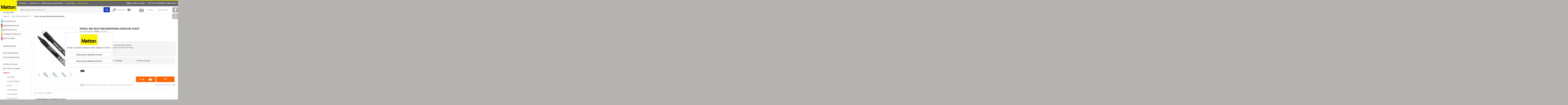

--- FILE ---
content_type: text/html; charset="utf-8"
request_url: https://www.mattonbutiken.se/produkt/penol-850-whiteboardpenna-medium-svart
body_size: 18174
content:

<!DOCTYPE html><html xmlns="http://www.w3.org/1999/xhtml" xml:lang="sv" lang="sv"><head><!-- Google Tag Manager --><script>(function(w,d,s,l,i){w[l]=w[l]||[];w[l].push({'gtm.start': new Date().getTime(),event:'gtm.js'});var f=d.getElementsByTagName(s)[0],
 j=d.createElement(s),dl=l!='dataLayer'?'&l='+l:'';j.async=true;j.src='https://www.googletagmanager.com/gtm.js?id='+i+dl;f.parentNode.insertBefore(j,f);
 })(window,document,'script','dataLayer','GTM-KRVDQRS');
 </script><!-- End Google Tag Manager --><title>Penol 850 Whiteboardpenna Medium Svart | Mattonbutiken</title><meta http-equiv="Content-Type" content="text/html; charset=utf-8" /><meta name="description" content="Penol whiteboardpenna medium 2-5 mm med rak spets (chisel).
Endast för whiteboardtavla. Enkelt att torka bort med en torr trasa.

Enda Svanenmärkta whiteboardpennan." /><meta name="keywords" content="Mattonbutiken" /><link rel="canonical" href="https://www.mattonbutiken.se/produkt/penol-850-whiteboardpenna-medium-svart" /><meta name="distribution" content="GLOBAL" /><meta name="viewport" content="width=device-width, initial-scale=1.0, user-scalable=0, minimum-scale=1.0, maximum-scale=1.0" /><meta name="apple-mobile-web-app-capable" content="yes" /><meta name="apple-mobile-web-app-status-bar-style" content="black" /><link rel="stylesheet" type="text/css" media="screen" href="https://www.mattonbutiken.se/min/?b=css&f=main.css,media-queries.css,animate_tada.css,jquery.jgrowl.css,jquery.fancybox-1.3.4.css&1677056206" /><link rel="stylesheet" type="text/css" media="print" href="https://www.mattonbutiken.se/min/?b=css&f=print.css&1677056206" /><!-- <link href='//fonts.googleapis.com/css?family=Open+Sans:400,300,600,700,800&amp;subset=latin,greek,greek-ext,vietnamese,cyrillic-ext,latin-ext,cyrillic' rel='stylesheet' type='text/css' /> --><link href='//fonts.googleapis.com/css?family=Open+Sans:400,300,600,700,800&amp;subset=latin,greek,greek-ext,vietnamese,cyrillic-ext,latin-ext,cyrillic&display=swap' rel='stylesheet' type='text/css' media="print" onload="this.media='all'"/><link rel="preconnect" href="https://fonts.gstatic.com/" crossorigin /><link rel="preload" as="style" href="//fonts.googleapis.com/css?family=Open+Sans:400,300,600,700,800&amp;subset=latin,greek,greek-ext,vietnamese,cyrillic-ext,latin-ext,cyrillic&display=swap" /><link rel="stylesheet" href="//fonts.googleapis.com/css?family=Open+Sans:400,300,600,700,800&amp;subset=latin,greek,greek-ext,vietnamese,cyrillic-ext,latin-ext,cyrillic&display=swap" media="print" onload="this.media='all'" /><noscript><link rel="stylesheet" href="//fonts.googleapis.com/css?family=Open+Sans:400,300,600,700,800&amp;subset=latin,greek,greek-ext,vietnamese,cyrillic-ext,latin-ext,cyrillic&display=swap" /></noscript><script type="text/javascript">
 var live = true;
 var responsive = false;
 
 var isHomepage = false;
 

 var tagSearchLink = "https://www.mattonbutiken.se/sokning/etikett/tag-slug";

 allCatTxt = "ALLA"; baseUrl = "https://www.mattonbutiken.se"; sslBaseUrl = "https://www.mattonbutiken.se"; fullUrl = "https://www.mattonbutiken.se"; dynamicImageUrl = "https://www.mattonbutiken.se/"; dynamicUrl = "https://www.mattonbutiken.se"; dynamicUrlAjax = "https://www.mattonbutiken.se"; platform = "pc"; 

 var baseProductUrl = "https://www.mattonbutiken.se/produkt/"

 var basketMinValue = 120; var deliveryExtra = 80; var deliveryExtra2 = 300; var deliveryTax = 25; var basketFreeDelivery = 480;
 jsProductPage = 1; window.homepage = 0; showPirobox = 1; nyroWidth = 0;nyroHeight = 0;
 bcnt = "";
 fvcookie = 0; exklinkl = "exkl"; terms = ["Att betala", "exkl moms", "inkl moms", "stäng varianter", //3
 "mindre", "visa beskrivning", "Du måste lägga minst en vara i kundvagnen", //6
 "Är du säker på att du vill ta bort denna produkt?", "Är du säker på att du vill tömma kundvagnen?", "Du har redan XXX i din kundvagn, nu har du YYY.", "Du har redan XXX i din kundvagn, du måste öka antalet för att kunna addera fler.", //10
 "Vill du se priserna inklusive eller exklusive moms?", "Visa priser inklusive moms", "Visa priser exklusive moms", "Tack, ditt förslag har nu skickats", "Fyll i alla uppgifter, tack.", //15
 "Du måste tillåta cookies för att kunna handla på mattonbutiken.se",
 "Tillagd i din kundvagn",
 "Vill du verkligen ta bort den här listan?",
 "Du har nu XXX stycken av denna artikeln din kundvagn.", // 19
 "Logga in för att lägga din röst.", // 20
 "Artikeln som du sökte efter är slut på lagret. Ange din e-postadress så meddelar vi dig när varan åter finns i lager", // 21
 "Felaktigt e-postadress!", // 22
 "Tack för din recension!", // 23
 "Tack för din röst!", // 24
 "XXX lades i kundvagnen.", // 25
 "För tillfället är denna produkten inte möjlig att beställa. Vill du få ett meddelande när den åter är tillgänglig för beställning?", // 26
 "Tillagd", // 27
 ];
 var userLoggedIn = false;var showImagePrdc = '850 SVA';var clickLogging = false;
 var landing_page_form_show = 0;
 
</script><!-- Load polyfills, primariliy to address IE compatibility issues. Moved to init.php.--><!-- <script src="https://cdnjs.cloudflare.com/ajax/libs/core-js/2.6.11/core.min.js"></script> --><!-- jQuery moved to init.php.--><!-- Disable CDN, serve file localy --><!-- <script src="//ajax.googleapis.com/ajax/libs/jquery/1.12.1/jquery.min.js"></script> --><!-- <script src="https://ajax.googleapis.com/ajax/libs/jquery/1.12.4/jquery.min.js"></script> --><!-- <script>window.jQuery || document.write('<script type="text/javascript" src="https://www.mattonbutiken.se/js/jquery-1.12.4.min.js"><\/script>')</script> --><script type="text/javascript" src="https://www.mattonbutiken.se/min/?b=js&f=core.min.js,jquery-1.12.4.min.js,jquery.browser.js,header-scroll.js,jquery-ajax-queue_1.0.js,jquery.nicescroll.js,webtoolkit.md5.js,jquery.bxslider.js,product.js,pirobox.js,flowplayer/flowplayer-3.2.8.min.js,flowplayer/flowplayer.ipad-3.2.8.min.js,jquery.md5.js,purchaseScripts.js,jqueryScripts7.js&1677056206"></script><script> 
var $buoop = {
 required:{e:-4,f:-3,o:-3,s:-1,c:-3},
 insecure:true,
 reminder: 24,
 reminderClosed: 150,
 l: 'sv',
 api:2020.04
}; 
function $buo_f(){ 
 var e = document.createElement("script"); 
 e.src = "//browser-update.org/update.min.js"; 
 document.body.appendChild(e);
};
try {document.addEventListener("DOMContentLoaded", $buo_f,false)}
catch(e){window.attachEvent("onload", $buo_f)}
</script><!-- Google Merchant Optimize code --><!-- <style>.async-hide { opacity: 0 !important} </style><script>(function(a,s,y,n,c,h,i,d,e){s.className+=' '+y;h.start=1*new Date; h.end=i=function(){s.className=s.className.replace(RegExp(' ?'+y),'')}; (a[n]=a[n]||[]).hide=h;setTimeout(function(){i();h.end=null},c);h.timeout=c; })(window,document.documentElement,'async-hide','dataLayer',4000, {'GTM-PF9RS5J':true});</script> --><script>
 // SE GA code
 (function(i,s,o,g,r,a,m){i['GoogleAnalyticsObject']=r;i[r]=i[r]||function(){
 (i[r].q=i[r].q||[]).push(arguments)},i[r].l=1*new Date();a=s.createElement(o),
 m=s.getElementsByTagName(o)[0];a.async=1;a.src=g;m.parentNode.insertBefore(a,m)
 })(window,document,'script','//www.google-analytics.com/analytics.js','ga');

 // ga('require', 'GTM-PF9RS5J'); // Google Merchant Optimize code
 ga('create', 'UA-32829161-1', 'mattonbutiken.se');
 // anonymize the IP address for all hits sent from a single tracker
 ga('set', 'anonymizeIp', true);
 ga('require', 'displayfeatures');
 ga('require', 'ec');
 ga('require', 'linkid');
 ga('send', 'pageview');

 </script><!--[if lte IE 8]><link rel="stylesheet" type="text/css" href="css/ie.css" /><script type="text/javascript" src="js/html5shiv.js"></script><![endif]--><script type="application/ld+json">
 {
 "@context": "http://schema.org",
 "@type": "Organization",
 "name": "Mattonbutiken",
 "url": "https://www.mattonbutiken.se",
 "sameAs": [
 "https://www.facebook.com/mattonab",
 "https://www.instagram.com/mattonbutiken/"
 ]
 }
 </script><style type="text/css">
 
 .top-price.price-ball-normal{background: #143ab6!important;}
 div.search-box input.search:focus{
 box-shadow: 0 0 5px #143ab6;
 border: 1px solid #143ab6;
 }
 div.search-box #magnifying-glass-btn {
 background: #143ab6!important;
 }
 
 .top-price.price-ball-campaign{background: #D50030!important;}
 
 .top-price.price-ball-misc{background: #D50030!important;}
 
 /*div.add-to-cart:not(.instock-remind-var-wrapp),
 div.box-mob div.add-to-cart:not(.instock-remind-big) .add,
 div.grid div.box .bottom .contactmatton,
 div.list div.box .newProductLayout .add-to-cart.unavailable-at-the-moment-big {background: #ff6600!important;}*/
 div.add-to-cart:not(.instock-remind-var-wrapp):not(.unavailable-at-the-moment-var-wrapp) .buy-btn-qty,
 div.add-to-cart:not(.instock-remind-var-wrapp):not(.unavailable-at-the-moment-var-wrapp):not(.buyButtonGreen):not(.instock-remind-big):not(.unavailable-at-the-moment-big) .buy-btn-kop,
 div.box-mob div.add-to-cart:not(.instock-remind-big):not(.unavailable-at-the-moment) .add,
 div.grid:not(.boxbannersbanners) div.box .bottom .contactmatton,
 .boxbanners .boxbannersbanners.grid .buy-btn-qty,
 .boxbanners .boxbannersbanners.grid .add-to-cart:not(.buyButtonGreen) .buy-btn-kop {background: #ff6600!important;}

 @media only screen and (max-width : 800px),
 only screen and (max-device-width : 800px){
 .variant-tbl div.add-to-cart:not(.instock-remind-var-wrapp):not(.unavailable-at-the-moment-var-wrapp),
 .box.GAEC-product .add-to-cart.parent-atc:not(.instock-remind-var-wrapp):not(.unavailable-at-the-moment-var-wrapp) {background: #ff6600!important;}
 .variant-tbl div.add-to-cart.buyButtonGreen .buy-btn-kop {background: #ff6600!important;}
 }
 
 a#gridviewcolor:hover,
 a#gridviewcolor.active {background: #e01c1c!important;}
 #change-txt a#gridv {color: #e01c1c!important;}
 
 a#listviewcolor:hover,
 a#listviewcolor.active {background: #e01c1c!important;}
 #change-txt a#listv {color: #e01c1c!important;}
 </style></head><body itemscope itemtype="http://schema.org/WebPage"><!-- Google Tag Manager (noscript) --><noscript><iframe src="https://www.googletagmanager.com/ns.html?id=GTM-KRVDQRS"
 height="0" width="0" style="display:none;visibility:hidden"></iframe></noscript><!-- End Google Tag Manager (noscript) --><div id="fb-root"></div><div id="fb-root"></div><header id="header" class="header print_not_show "><div class="header-content print_not_show"><a href="https://www.mattonbutiken.se"><img src="https://www.mattonbutiken.se/gfx/Matton_logo.svg" id="logo" alt="Matton logo" /><span id="under-logo-txt">Grundat 1950.</span></a><nav id="top-menu" class="print_not_show"><ul><li><a href="https://www.mattonbutiken.se/om-matton">Om Matton</a></li><li><a href="https://www.mattonbutiken.se/butiker-kontakta-oss">Kontakta oss</a></li><li><a href="https://www.mattonbutiken.se/betalning-och-leverans">Betalning och Leveransvillkor</a></li><li><div class="input-box item_moms"><input type="radio" id="exklmoms_h" name="moms_h" /><label for="exklmoms_h"><span></span>exkl moms</label><input type="radio" id="inklmoms_h" name="moms_h" checked="checked" /><label for="inklmoms_h" class="last"><span></span>inkl moms</label></div></li><li id="header-phone"><span id="hmatton">Matton | </span> order@mattonbutiken.se</li><li id="free-delivery"><a href="https://www.mattonbutiken.se/betalning-och-leverans"><img src="https://www.mattonbutiken.se/gfx/icon/truck.svg" alt="Free delivery" /><span><b>Fri frakt </b> över 600kr<sup>*</sup></span></a></li></ul></nav><div class="account-box full print_not_show"><div class="search-box"><form name="sfr" id="sfr" method="post" action="https://www.mattonbutiken.se/index/browse/seek/it"><span class="placeholder">Sök produkt, namn, märke m.m</span><input type="search" class="search" value="" name="sok" id="sok" autocomplete="off" /><div id="magnifying-glass-btn"><img id="magnifying-glass" src="https://www.mattonbutiken.se/gfx/search-white.svg" alt="loader" /></div><img id="suggloader" src="https://www.mattonbutiken.se/gfx/spin.svg" alt="loader" style="display: none;"/><div class="searchsuggestion settings" style="display: none;"><div class='srcleft'></div><div class='srcright'></div></div></form></div><div class="my-account"><a href="https://www.mattonbutiken.se/loggain" class="login"><span><img src="https://www.mattonbutiken.se/gfx/key.svg" alt="Logga in" /></span><p>Logga in</p></a><!-- <a href="https://www.mattonbutiken.se/loggain" class="register"><span><img src="https://www.mattonbutiken.se/gfx/register.svg" alt="Skapa konto" /></span><p>Skapa konto</p> --></a><a href="https://www.mattonbutiken.se/loggain" class="favorite"><span><img src="https://www.mattonbutiken.se/gfx/favorite.svg" alt="favorite" /></span><div class="favCount">0</div></a><a href="javascript:void(0);" id="mybasketico" class="shoping"><span><img src="https://www.mattonbutiken.se/gfx/basket-new.svg" alt="basket" /></span><span class="price">0,00 kr</span><span class="quantity">0</span></a><a href="https://www.mattonbutiken.se/basket.html">Till kassan</a></div><div id="mybasket" class="settings" style="display: none;"><table cellpadding="0" cellspacing="0" class="tbl-basket" id="basket_table"><tr id="yourcart"><td colspan="6"><div class="red">
 Din kundvagn innehåller inga produkter </div></td></tr><tr class="headline"><td colspan="2">ARTIKELBESKRVNING </td><td>LAGERSALDO</td><td>ANTAL</td><td>TA BORT</td><td class="price">PRIS</td></tr><tr id="low-goods-value" class="no-border" style="display:none"><td colspan="3" class="space"></td><td colspan="2" class="tt-up">
 Värdet på dina varor måste överstiga<br/></td><td class="price">
 150,00 kr<br/></td></tr><tr id="basket-empty" class="no-border"><td colspan="3" class="space"></td><td colspan="2" class="tt-up">
 Din kundvagn är tom<br/></td><td class="price"></td></tr><tr class="no-border goodsandvat ajax-updated" style="display:none"><td colspan="3" class="space"></td><td colspan="2" class="tt-up">
  Varuvärde : <br/>
 Frakt :<br/></td><td class="price"><span id="goodsvalueincl">0,00</span> kr<br/><span id="shippinginklmoms">0,00</span> kr<br/></td></tr><tr class="no-border none"><td colspan="3" class="space"></td><td colspan="2" class="tt-up">
 basketexcl =<br/>
 shippingexklmoms =<br/>
 shippingexklmoms2 =<br/></td><td class="price"><span id="basketexcl"> 0.00</span><br/><span id="shippingexklmoms">0.00</span><br/><span id="shippingexklmoms2">0.00</span><br/><span id="defaultdelivery" class="none">0</span><br/></td></tr><tr class="no-border none goodsandvat" style=""><td colspan="3" class="space"></td><td colspan="2" class="tt-up">Storlek/vikt-tillägg :</td><td class="price"><span id="extrashippingexklmoms">0,00</span> kr </td></tr><tr class="no-border goodsandvat ajax-updated" style="display:none"><td colspan="3" class="space"></td><td colspan="2" class="tt-up total-price">Att betala (inkl moms) :</td><td class="price total-price"><span id="basketincl">0,00</span> kr</td></tr><tr id="campaign"><td colspan="3" class="hiddentd"></td><td colspan="3"><!-- <label for="campaigncode">Ange kampanjkod</label><br>--><div style="display: flex; gap: 5px; padding-bottom: .25em;"><form id="campaign" action="/basket/discount" method="post"><input id="campaigncode" name="campaign_code" placeholder="Ange kampanjkod" style="background: #f4f4f4;border: 1px solid #e2e0e0;padding: 5px 30px 5px 5px;margin: 6px 0px;min-width: 250px;"><button type="submit" class="btn btn-primary">Uppdatera priser</button></form></div></td></tr><tr id="price_may_change"><td colspan="3" class="hiddentd"></td><td align=right colspan="3"><i>Fraktkostnaden kan förändras vid fraktval i klarna.</i></td></tr><tr class="no-border"><td colspan="2" class="hiddentd"></td><td class="hiddentd"></td><td colspan="3" id="emptybasket"><span class="deletefrombasket remove"><a href="javascript:void(0);" class="basket" onclick="deleteProduct(null, null)">töm kundvagnen</a></span></td></tr><tr class="no-border " id="basket-buttons"><td colspan="2" class="space"></td><td id="continue-shopping"><a href="javascript:void(0);" class="button grey-btn">Fortsätt handla</a></td><td colspan="3"><a href="javascript:void(0);" id="buyButton" class="button faded-btn disabled" data-checkout="https://www.mattonbutiken.se/checkout">GÅ TILL KASSAN</a></td></tr></table><div id="special-discount-container" class="hidden"><!-- Christoffer hides this --><div id="page-content"><h4 id="h4_line"></h4><div class="content"><p></p><div class="grid"></div><div class="clear"></div></div></div></div><div class="clear"></div><!--<h1 style="text-align: center; color: red; line-height: 15px; padding-bottom: 55px; margin-top: -50px;">
 VI HAR TYV&Auml;RR INTE G&Aring;TT LIVE MED RIKTIGA ORDERS &Auml;NNU<BR><BR>
 INGA BEST&Auml;LLNINGAR KAN G&Ouml;RAS</h1>--></div><div class="clear"></div></div><nav id="main-category"><ul><li><a href="https://www.mattonbutiken.se/miljoprodukter">
   Miljöprodukter </a></li><li><a href="https://www.mattonbutiken.se/kampanjprodukter">
   Kampanjprodukter </a></li><li><a href="https://www.mattonbutiken.se/nya-produkter">
   Nya produkter </a></li><li><a href="https://www.mattonbutiken.se/utgaende-produkter">
   Utgående produkter </a></li></ul></nav></div></header><div class="social-media print_not_show"><a target="blank" data-socialsider="facebook" href="//www.facebook.com/mattonab" title="Facebook"><img src="https://www.mattonbutiken.se/gfx/facebook.svg" alt="facebook profile" /></a><a target="blank" data-socialsider="instagram" href="//www.instagram.com/mattonbutiken/" title="Instagram"><img src="https://www.mattonbutiken.se/gfx/instagram.svg" alt="instagram profile" /></a></div><header id="header-mob" class="print_not_show "><ul class="print_not_show"><li><img src="https://www.mattonbutiken.se/gfx/menu-line.svg" class="cp menu-line-mobile" alt="menu icon" /><!-- <a href="https://www.mattonbutiken.se" class="logo"><img src="https://www.mattonbutiken.se/gfx/logo.svg" alt="Matton logo" /></a> --><a href="javascript: void(0)"><img id="magnifying-glass-mobile3" src="https://www.mattonbutiken.se/gfx/search-black.svg" alt="loader" /></a></li><li id="logico"><a href="https://www.mattonbutiken.se" class="logo"><img src="https://www.mattonbutiken.se/gfx/logo.svg" alt="Matton logo" /></a></li><li><!-- <a href="https://www.mattonbutiken.se/loggain"><img src="https://www.mattonbutiken.se/gfx/menu/mobile-key.svg" alt="Logga in" /></a> --><a href="https://www.mattonbutiken.se/loggain"><img src="https://www.mattonbutiken.se/gfx/menu/mobile-register.svg" alt="Skapa konto" /></a><a href="https://www.mattonbutiken.se/basket.html" ><img src="https://www.mattonbutiken.se/gfx/menu/basket-new.svg" alt="Kundvagn" /><span class="no">0</span></a></li></ul><div class="text print_not_show"><form name="sfr" id="sfr-mobile1" method="post" action="https://www.mattonbutiken.se/index/browse/seek/it"><span class="placeholder">Sök produkt, namn, märke m.m</span><input type="search" name="sok-mobile1" id="sok-mobile1" class="search" /><img id="magnifying-glass-mobile1" src="https://www.mattonbutiken.se/gfx/search.svg" alt="loader" /><img id="suggloader-mobile1" src="https://www.mattonbutiken.se/gfx/spin.svg" alt="loader" style="display: none;"/></form><div id="mobile-home"><ul id="mobile-banner-area"></ul></div><a href="https://www.mattonbutiken.se"><img src="https://www.mattonbutiken.se/gfx/Matton_logo.svg" id="logomob" alt="Matton logo" /></a><p id="mobile-about-head">Välkommen till Matton!</p><p id="mobile-about-text">Matton har ett stort sortiment av papper, konstnärsmaterial och arkitektmaterial.</p><div id="negativ-margin10"></div></div><div id="top-bar" class="full print_not_show"><span class="bread-mobile"><a href="https://www.mattonbutiken.se/kategori/pennor" title="Pennor">Pennor</a></span><span class="bread-mobile"><a href="https://www.mattonbutiken.se/kategori/pennor/whiteboardpennor" title="Whiteboardpennor">Whiteboardpennor</a></span><form method="post" id="main-mobile-search-form" action="https://www.mattonbutiken.se/index/browse/seek/it"><span class="placeholder">Sök produkt, namn, märke m.m</span><input type="search" name="sok-mobile1" id="sok-mobile3" class="search" /></form><img id="magnifying-glass-mobile3" class="hidden" src="https://www.mattonbutiken.se/gfx/search.svg" alt="loader" /><img id="suggloader-mobile3" src="https://www.mattonbutiken.se/gfx/spin.svg" alt="loader" style="display: none;"/><a href="javascript:void(0)" class="filter"><img src="https://www.mattonbutiken.se/gfx/filter-white.svg" alt="filtrera" /></a><a href="javascript:void(0)" data-mode="list" class="change "><img src="https://www.mattonbutiken.se/gfx/list.svg" alt="list-view" /></a><a href="javascript:void(0)" data-mode="grid" class="change active"><img src="https://www.mattonbutiken.se/gfx/grid.svg" alt="grid-view" /></a></div></header><div class="searchsuggestion-mobile print_not_show"><div class='srcleft-mobile'></div><div class='srcright-mobile'></div></div><div class="slider-menu print_not_show"><div class="top" id="top-content"><a href="#" class="menu">Menu <img src="https://www.mattonbutiken.se/gfx/close-sharp.svg" class="menu-close" alt="menu" /></a><div class="white-content"><span id="white-content-category"></span><a href="#" class="back"><img src="https://www.mattonbutiken.se/gfx/menu-back.svg" alt="Go back" /></a><div class="div-search"><form id="sfr-mobile2" method="post" action="https://www.mattonbutiken.se/index/browse/seek/it"><span class="placeholder">Sök produkt, namn, märke m.m</span><input type="search" name="sok-mobile1" id="sok-mobile2" class="search" /></form><img id="magnifying-glass-mobile2" src="https://www.mattonbutiken.se/gfx/search.svg" alt="loader" /><img id="suggloader-mobile2" src="https://www.mattonbutiken.se/gfx/spin.svg" alt="loader" style="display: none;"/></div></div></div><ul class="right-side-menu" id="right-content"><li class="none"></li><li><a href="https://www.mattonbutiken.se/loggain"><img src="https://www.mattonbutiken.se/gfx/menu/key-mob.svg" alt="Logga in" /></a></li><li><a href="https://www.mattonbutiken.se/loggain"><img src="https://www.mattonbutiken.se/gfx/menu/register-mob.svg" alt="Skapa konto" /></a></li><li><a href="https://www.mattonbutiken.se/om-matton"><img src="https://www.mattonbutiken.se/gfx/menu/info-mob.svg" alt="Om Matton" /></a></li><li><a href="https://www.mattonbutiken.se/butiker-kontakta-oss"><img src="https://www.mattonbutiken.se/gfx/menu/phone-mob.svg" alt="Kontakta oss" /></a></li><li><a href="https://www.mattonbutiken.se/betalning-och-leverans"><img src="https://www.mattonbutiken.se/gfx/menu/delivery-mob.svg" alt="Betalning och Leveransvillkor" /></a></li><li><a id="favorite-mob" href="https://www.mattonbutiken.se/loggain"><img src="https://www.mattonbutiken.se/gfx/favorite-mob.svg" alt="favorite" /></a></li><li><a href="//www.matton.se/" target="_blank">Matton Images</a></li><li><div class="mob-tax-switch"><input type="radio" id="exklmoms_h_mob" name="moms_h_mob" /><label for="exklmoms_h_mob">Privat ink moms</label><input type="radio" id="inklmoms_h_mob" name="moms_h_mob" checked="checked" /><label for="inklmoms_h_mob" class="last">Företag ex moms</label></div></li></ul><div class="menu-content"><div class="centerloader"><img id="suggloader-mobilemenu" src="https://www.mattonbutiken.se/gfx/spin.svg" alt="loader"/></div></div><div class="searchsuggestion-mobile2"><div class='srcleft-mobile2'></div><div class='srcright-mobile2'></div></div></div><div id="wrapper"><a id="printlogo" href="https://www.mattonbutiken.se"><img src="https://www.mattonbutiken.se/gfx/Matton_logo.svg" alt="Matton logo" /></a><div id="spect-products" class="print_not_show"><ul><li><a href="https://www.mattonbutiken.se/miljoprodukter">
  Miljöprodukter </a></li><li><a href="https://www.mattonbutiken.se/kampanjprodukter">
  Kampanjprodukter </a></li><li><a href="https://www.mattonbutiken.se/nya-produkter">
  Nya produkter </a></li><li><a href="https://www.mattonbutiken.se/utgaende-produkter">
  Utgående produkter </a></li><!-- Menuitem hidden and created one at colored special menu items. Submenu active also hidden. All for slug 'for-de-minsta-kreatorerna'! --></ul></div><div class="navigation"><ol itemscope itemtype="http://schema.org/BreadcrumbList"><li itemprop="itemListElement" itemscope itemtype="http://schema.org/ListItem"><a itemprop="item" href="https://www.mattonbutiken.se/kategori/pennor"><span itemprop="name">Pennor</span></a><meta itemprop="position" content="1" /></li><li itemprop="itemListElement" itemscope itemtype="http://schema.org/ListItem"><a itemprop="item" href="https://www.mattonbutiken.se/kategori/pennor/whiteboardpennor"><span itemprop="name">Whiteboardpennor</span></a><meta itemprop="position" content="2" /></li><li itemprop="itemListElement" itemscope itemtype="http://schema.org/ListItem"><a itemprop="item" href="https://www.mattonbutiken.se/produkt/penol-850-whiteboardpenna-medium-svart"><span itemprop="name" class="spana">PENOL 850 WHITEBOARDPENNA MEDIUM</span></a><meta itemprop="position" content="3" /></li></ol></div><nav id="menu-left"><ul id="special-menu-side"><li id="side-new"><a href="https://www.mattonbutiken.se/nya-produkter"><span></span>
  Nya produkter  </a></li><li id="side-promotional"><a href="https://www.mattonbutiken.se/kampanjprodukter"><span></span>
  Kampanjprodukter  </a></li><li id="side-green"><a href="https://www.mattonbutiken.se/miljoprodukter"><span></span>
  Miljöprodukter  </a></li><li id="side-clearance"><a href="https://www.mattonbutiken.se/utgaende-produkter"><span></span>
  Utgående produkter  </a></li><!-- Menuitem hidden and created one at colored special menu items. Submenu active also hidden. All for slug 'for-de-minsta-kreatorerna'! --><li id="side-minsta"><a href="https://www.mattonbutiken.se/kategori/for-de-minsta-kreatorerna"><span></span>
  KREATIVA BARN  </a></li></ul><ul class="regular-menu-all-cat menu-left-ul"><li class="menu-level-1
   "><!-- Menuitem hidden and created one at colored special menu items. Submenu active also hidden. All for slug 'for-de-minsta-kreatorerna'! --><!-- Menuitem hidden and created one at colored special menu items. Submenu active also hidden. All for slug 'for-de-minsta-kreatorerna'! --></li><li class="menu-level-1
   "><a href="https://www.mattonbutiken.se/kategori/fargreferenser" onClick="ga('send', 'event', 'CategoriesClick', 'Click', '1081-Färgreferenser');" class="block menu-level-1">
  Färgreferenser  </a><!-- Menuitem hidden and created one at colored special menu items. Submenu active also hidden. All for slug 'for-de-minsta-kreatorerna'! --></li><li class="menu-level-1 no-hover"><a style="padding: 2px 12px;">&nbsp;</a></li><li class="menu-level-1
   "><a href="https://www.mattonbutiken.se/kategori/konstnarsfarger" onClick="ga('send', 'event', 'CategoriesClick', 'Click', '1095-Konstnärsfärger');" class="block menu-level-1">
  Konstnärsfärger  </a><!-- Menuitem hidden and created one at colored special menu items. Submenu active also hidden. All for slug 'for-de-minsta-kreatorerna'! --></li><li class="menu-level-1
   "><a href="https://www.mattonbutiken.se/kategori/konstnarsmaterial" onClick="ga('send', 'event', 'CategoriesClick', 'Click', '1082-Konstnärsmaterial');" class="block menu-level-1">
  Konstnärsmaterial  </a><!-- Menuitem hidden and created one at colored special menu items. Submenu active also hidden. All for slug 'for-de-minsta-kreatorerna'! --></li><li class="menu-level-1 no-hover"><a style="padding: 2px 12px;">&nbsp;</a></li><li class="menu-level-1
   "><a href="https://www.mattonbutiken.se/kategori/papper" onClick="ga('send', 'event', 'CategoriesClick', 'Click', '1062-Papper och Block');" class="block menu-level-1">
  Papper och Block  </a><!-- Menuitem hidden and created one at colored special menu items. Submenu active also hidden. All for slug 'for-de-minsta-kreatorerna'! --></li><li class="menu-level-1
   "><a href="https://www.mattonbutiken.se/kategori/kartong-och-panna" onClick="ga('send', 'event', 'CategoriesClick', 'Click', '192-Kartong och Pannå');" class="block menu-level-1">
  Kartong och Pannå  </a><!-- Menuitem hidden and created one at colored special menu items. Submenu active also hidden. All for slug 'for-de-minsta-kreatorerna'! --></li><li class="menu-level-1
  
  activecategory
   "><a href="javascript:void(0)" onClick="ga('send', 'event', 'CategoriesClick', 'Click', '220-Pennor');" class="block menu-level-1">
  Pennor  </a><!-- Menuitem hidden and created one at colored special menu items. Submenu active also hidden. All for slug 'for-de-minsta-kreatorerna'! --><div class="activesubcat" style=""><div class="sub-box" ><a href="https://www.mattonbutiken.se/kategori/pennor/fineliner" onClick="ga('send', 'event', 'CategoriesClick', 'Click', '1627-Fineliner');"><h2>Fineliner</h2></a></div><div class="sub-box" ><a href="https://www.mattonbutiken.se/kategori/pennor/blyertspennor" onClick="ga('send', 'event', 'CategoriesClick', 'Click', '969-Blyertspennor');"><h2>Blyertspennor</h2></a></div><div class="sub-box" ><a href="https://www.mattonbutiken.se/kategori/pennor/ritkol" onClick="ga('send', 'event', 'CategoriesClick', 'Click', '1308-Ritkol');"><h2>Ritkol</h2></a></div><div class="sub-box" ><a href="https://www.mattonbutiken.se/kategori/pennor/fargpennor" onClick="ga('send', 'event', 'CategoriesClick', 'Click', '473-Färgpennor');"><h2>Färgpennor</h2></a></div><div class="sub-box" ><a href="https://www.mattonbutiken.se/kategori/pennor/stiftpennor" onClick="ga('send', 'event', 'CategoriesClick', 'Click', '480-Stiftpennor');"><h2>Stiftpennor</h2></a></div><div class="sub-box" ><a href="https://www.mattonbutiken.se/kategori/pennor/blyertsstift" onClick="ga('send', 'event', 'CategoriesClick', 'Click', '919-Blyertsstift');"><h2>Blyertsstift</h2></a></div><div class="sub-box" ><a href="https://www.mattonbutiken.se/kategori/pennor/pennvassare" onClick="ga('send', 'event', 'CategoriesClick', 'Click', '1180-Pennvässare');"><h2>Pennvässare</h2></a></div><div class="sub-box" ><a href="https://www.mattonbutiken.se/kategori/pennor/fiberpennor" onClick="ga('send', 'event', 'CategoriesClick', 'Click', '918-Fiberpennor');"><h2>Fiberpennor</h2></a></div><div class="sub-box" ><a href="https://www.mattonbutiken.se/kategori/pennor/kulspetspennor" onClick="ga('send', 'event', 'CategoriesClick', 'Click', '226-Kulspetspennor');"><h2>Kulspetspennor</h2></a></div><div class="sub-box" ><a href="https://www.mattonbutiken.se/kategori/pennor/markerpennor" onClick="ga('send', 'event', 'CategoriesClick', 'Click', '227-Markerpennor');"><h2>Markerpennor</h2></a></div><div class="sub-box" ><a href="https://www.mattonbutiken.se/kategori/pennor/rollerball" onClick="ga('send', 'event', 'CategoriesClick', 'Click', '710-Rollerball');"><h2>Rollerball</h2></a></div><div class="sub-box" ><a href="https://www.mattonbutiken.se/kategori/pennor/pilot-frixion" onClick="ga('send', 'event', 'CategoriesClick', 'Click', '1427-Pilot FriXion');"><h2>Pilot FriXion</h2></a></div><div class="sub-box" ><a href="https://www.mattonbutiken.se/kategori/pennor/markpennor" onClick="ga('send', 'event', 'CategoriesClick', 'Click', '1469-Märkpennor');"><h2>Märkpennor</h2></a></div><div class="sub-box" ><a href="https://www.mattonbutiken.se/kategori/pennor/overstrykningspennor" onClick="ga('send', 'event', 'CategoriesClick', 'Click', '708-Överstrykningspennor');"><h2>Överstrykningspennor</h2></a></div><div class="selected sub-box"><a href="https://www.mattonbutiken.se/kategori/pennor/whiteboardpennor" onClick="ga('send', 'event', 'CategoriesClick', 'Click', '663-Whiteboardpennor');"><h2>Whiteboardpennor</h2></a></div><div class="sub-box" ><a href="https://www.mattonbutiken.se/kategori/pennor/rortuschpennor" onClick="ga('send', 'event', 'CategoriesClick', 'Click', '920-Rörtuschpennor');"><h2>Rörtuschpennor</h2></a></div><div class="sub-box" ><a href="https://www.mattonbutiken.se/kategori/pennor/zentangle" onClick="ga('send', 'event', 'CategoriesClick', 'Click', '1429-Zentangle');"><h2>Zentangle</h2></a></div><div class="sub-box" ><a href="https://www.mattonbutiken.se/kategori/pennor/reservoarpennor" onClick="ga('send', 'event', 'CategoriesClick', 'Click', '993-Reservoarpennor');"><h2>Reservoarpennor</h2></a></div><div class="sub-box" ><a href="https://www.mattonbutiken.se/kategori/pennor/kalligrafipennor" onClick="ga('send', 'event', 'CategoriesClick', 'Click', '225-Kalligrafipennor');"><h2>Kalligrafipennor</h2></a></div><div class="sub-box" ><a href="https://www.mattonbutiken.se/kategori/pennor/suddgummin-rader" onClick="ga('send', 'event', 'CategoriesClick', 'Click', '231-Suddgummin / Rader');"><h2>Suddgummin / Rader</h2></a></div><div class="sub-box" ><a href="https://www.mattonbutiken.se/kategori/pennor/pennstall" onClick="ga('send', 'event', 'CategoriesClick', 'Click', '1493-Pennställ');"><h2>Pennställ</h2></a></div><div class="sub-box" ><a href="https://www.mattonbutiken.se/kategori/pennor/pennfodral" onClick="ga('send', 'event', 'CategoriesClick', 'Click', '1147-Pennfodral');"><h2>Pennfodral</h2></a></div><div class="sub-box" ><a href="https://www.mattonbutiken.se/kategori/pennor/pastellkritor" onClick="ga('send', 'event', 'CategoriesClick', 'Click', '1655-Pastellkritor');"><h2>Pastellkritor</h2></a></div><div class="sub-box" ><a href="https://www.mattonbutiken.se/kategori/pennor/kritor" onClick="ga('send', 'event', 'CategoriesClick', 'Click', '1160-Kritor');"><h2>Kritor</h2></a></div><div class="sub-box" ><a href="https://www.mattonbutiken.se/kategori/pennor/pennset" onClick="ga('send', 'event', 'CategoriesClick', 'Click', '1077-Pennset');"><h2>Pennset</h2></a></div><div class="clear"></div></div></li><li class="menu-level-1 no-hover"><a style="padding: 2px 12px;">&nbsp;</a></li><li class="menu-level-1
   "><a href="https://www.mattonbutiken.se/kategori/modellmaterial" onClick="ga('send', 'event', 'CategoriesClick', 'Click', '65-Modellmaterial');" class="block menu-level-1">
  Modellmaterial  </a><!-- Menuitem hidden and created one at colored special menu items. Submenu active also hidden. All for slug 'for-de-minsta-kreatorerna'! --></li><li class="menu-level-1
   "><a href="https://www.mattonbutiken.se/kategori/ritmaterial" onClick="ga('send', 'event', 'CategoriesClick', 'Click', '1086-Ritmaterial');" class="block menu-level-1">
  Ritmaterial  </a><!-- Menuitem hidden and created one at colored special menu items. Submenu active also hidden. All for slug 'for-de-minsta-kreatorerna'! --></li><li class="menu-level-1
   "><a href="https://www.mattonbutiken.se/kategori/plast-film" onClick="ga('send', 'event', 'CategoriesClick', 'Click', '68-Plast &amp; Film');" class="block menu-level-1">
  Plast &amp; Film  </a><!-- Menuitem hidden and created one at colored special menu items. Submenu active also hidden. All for slug 'for-de-minsta-kreatorerna'! --></li><li class="menu-level-1
   "><a href="https://www.mattonbutiken.se/kategori/tejp-lim" onClick="ga('send', 'event', 'CategoriesClick', 'Click', '1649-Tejp &amp; Lim');" class="block menu-level-1">
  Tejp &amp; Lim  </a><!-- Menuitem hidden and created one at colored special menu items. Submenu active also hidden. All for slug 'for-de-minsta-kreatorerna'! --></li><li class="menu-level-1
   "><a href="https://www.mattonbutiken.se/kategori/knivar-och-skalpeller" onClick="ga('send', 'event', 'CategoriesClick', 'Click', '251-Knivar och Skalpeller');" class="block menu-level-1">
  Knivar och Skalpeller  </a><!-- Menuitem hidden and created one at colored special menu items. Submenu active also hidden. All for slug 'for-de-minsta-kreatorerna'! --></li><li class="menu-level-1 no-hover"><a style="padding: 2px 12px;">&nbsp;</a></li><li class="menu-level-1
   "><a href="https://www.mattonbutiken.se/kategori/presentationsmaterial" onClick="ga('send', 'event', 'CategoriesClick', 'Click', '1085-Presentationsmaterial');" class="block menu-level-1">
  Presentationsmaterial  </a><!-- Menuitem hidden and created one at colored special menu items. Submenu active also hidden. All for slug 'for-de-minsta-kreatorerna'! --></li><li class="menu-level-1
   "><a href="https://www.mattonbutiken.se/kategori/portfoljer-vaskor" onClick="ga('send', 'event', 'CategoriesClick', 'Click', '1084-Portföljer &amp; Väskor');" class="block menu-level-1">
  Portföljer &amp; Väskor  </a><!-- Menuitem hidden and created one at colored special menu items. Submenu active also hidden. All for slug 'for-de-minsta-kreatorerna'! --></li><li class="menu-level-1
   "><a href="https://www.mattonbutiken.se/kategori/mobler-belysning" onClick="ga('send', 'event', 'CategoriesClick', 'Click', '185-Möbler &amp; Belysning');" class="block menu-level-1">
  Möbler &amp; Belysning  </a><!-- Menuitem hidden and created one at colored special menu items. Submenu active also hidden. All for slug 'for-de-minsta-kreatorerna'! --></li><li class="menu-level-1 no-hover"><a style="padding: 2px 12px;">&nbsp;</a></li><li class="menu-level-1
   "><a href="https://www.mattonbutiken.se/kategori/kontorsvaror" onClick="ga('send', 'event', 'CategoriesClick', 'Click', '1083-Kontorsmaterial');" class="block menu-level-1">
  Kontorsmaterial  </a><!-- Menuitem hidden and created one at colored special menu items. Submenu active also hidden. All for slug 'for-de-minsta-kreatorerna'! --></li><li class="menu-level-1
   "><a href="https://www.mattonbutiken.se/kategori/emballage" onClick="ga('send', 'event', 'CategoriesClick', 'Click', '58-Emballage');" class="block menu-level-1">
  Emballage  </a><!-- Menuitem hidden and created one at colored special menu items. Submenu active also hidden. All for slug 'for-de-minsta-kreatorerna'! --></li><li class="menu-level-1
   "><a href="https://www.mattonbutiken.se/kategori/datortillbehor-media" onClick="ga('send', 'event', 'CategoriesClick', 'Click', '28-Datortillbehör &amp; Media');" class="block menu-level-1">
  Datortillbehör &amp; Media  </a><!-- Menuitem hidden and created one at colored special menu items. Submenu active also hidden. All for slug 'for-de-minsta-kreatorerna'! --></li><li class="menu-level-1
   "><a href="https://www.mattonbutiken.se/kategori/black-toner" onClick="ga('send', 'event', 'CategoriesClick', 'Click', '258-Bläck &amp; Toner');" class="block menu-level-1">
  Bläck &amp; Toner  </a><!-- Menuitem hidden and created one at colored special menu items. Submenu active also hidden. All for slug 'for-de-minsta-kreatorerna'! --></li><li class="menu-level-1
   "><a href="https://www.mattonbutiken.se/kategori/ergonomi" onClick="ga('send', 'event', 'CategoriesClick', 'Click', '1080-Ergonomi');" class="block menu-level-1">
  Ergonomi  </a><!-- Menuitem hidden and created one at colored special menu items. Submenu active also hidden. All for slug 'for-de-minsta-kreatorerna'! --></li><li class="menu-level-1
   "><a href="https://www.mattonbutiken.se/kategori/wacom" onClick="ga('send', 'event', 'CategoriesClick', 'Click', '85-Wacom');" class="block menu-level-1">
  Wacom  </a><!-- Menuitem hidden and created one at colored special menu items. Submenu active also hidden. All for slug 'for-de-minsta-kreatorerna'! --></li><li class="menu-level-1 no-hover"><a style="padding: 2px 12px;">&nbsp;</a></li></ul><ul class="popular-menu menu-left-ul"><li class="left-categories-popular menu-level-1"><a href="javascript:void(0)" class="block menu-level-1 first_link">Populära kategorier</a><div class="submenu"></div></li></ul><ul class="special-menu"><li class="left-categories-special"><ul><li><a href="https://www.mattonbutiken.se/student" target="_self">Student</a></li><li><a href="https://www.mattonbutiken.se/lp/pappersguide" target="_self">Storleksguide Papper</a></li><li><a href="https://www.mattonbutiken.se/lp/Trycksaker" target="_self">Profilreklam</a></li><li><a href="https://www.mattonbutiken.se/lp/Pantone" target="_self">Pantone</a></li><li><a href="https://www.mattonbutiken.se/lp/Wacom" target="_self">Wacom</a></li><li><a href="https://www.mattonbutiken.se/varumarke">Varumärken</a></li></ul></li></ul></nav><div id="page" ><script type="text/javascript">
 $(document).ready(function () {
 if ($(window).width() <= 800) {
 GAEC_MobProductDetailsView ();
 }else{
 GAEC_ProductDetailsView ();
 }
 });
 </script><div class="list product-page"><div class="box variant GAEC-product"><div id="newProductLayout" itemscope itemtype="http://schema.org/Product"><meta itemprop="category" content="Pennor"><meta itemprop="category" content="Whiteboardpennor"><meta itemprop="brand" content="Penol"><div id="productdiv_video"></div><h1 class="product_title "><a href="javascript:void(0)" ><span id="qe_title_0" itemprop="name" >PENOL 850 WHITEBOARDPENNA MEDIUM SVART</span></a><span class="gnoPrdc" itemprop="sku">Artikelnummer: <span class="gnodark">545885</span> - 850 SVA</span></h1><div class="list-slider" id="productdiv"><!-- The main images --><div id="list-bxslider-wrapper"><ul class="list-bxslider" class="print_not_show"><li><div id="htmlColor" style="display:none;width:300px;height:360px;"></div><a rel="product-images-prod" class="product-image current-p-img" title="PENOL 850 WHITEBOARDPENNA MEDIUM SVART" href="https://www.mattonbutiken.se/gfx/pages/77/hui-850 SVA_fdeykrbl.jpg"><img itemprop="image" src="https://www.mattonbutiken.se/gfx/pages/77/mui-850%20SVA_fdeykrbl.jpg" style="max-height:350px;max-width:290px;vertical-align:middle;" class="newproductimages bx-slider-product-images" title="" alt="" id="product" /></a></li><li><a rel="product-images-prod" class="product-image" href="https://www.mattonbutiken.se/gfx/pages/29/hui-850 BLÅ_ila97b4d.png" title="PENOL 850 WHITEBOARDPENNA MEDIUM BLÅ"><img src="https://www.mattonbutiken.se/gfx/pages/29/mui-850 BLÅ_ila97b4d.png" alt="product images" class="bx-slider-product-images" /></a></li><li><a rel="product-images-prod" class="product-image" href="https://www.mattonbutiken.se/gfx/pages/51/hui-850 GRÖ_2xqn6h29.png" title="PENOL 850 WHITEBOARDPENNA MEDIUM GRÖN"><img src="https://www.mattonbutiken.se/gfx/pages/51/mui-850 GRÖ_2xqn6h29.png" alt="product images" class="bx-slider-product-images" /></a></li><li><a rel="product-images-prod" class="product-image" href="https://www.mattonbutiken.se/gfx/pages/78/hui-850 RÖD_dgkga8gv.png" title="PENOL 850 WHITEBOARDPENNA MEDIUM RÖD"><img src="https://www.mattonbutiken.se/gfx/pages/78/mui-850 RÖD_dgkga8gv.png" alt="product images" class="bx-slider-product-images" /></a></li></ul></div><!-- The thumbnails --><div id="list-bxslider-pager-wrapper"><ul class="list-bxslider-pager"><li><a data-slideIndex="0" href=""><span class="bxhelper"></span><img src="https://www.mattonbutiken.se/gfx/pages/77/mui-850 SVA_fdeykrbl.jpg" alt="product image" data-gno="545885" data-prdc="850 SVA"/></a></li><li><a data-slideIndex="1" href=""><span class="bxhelper"></span><img src="https://www.mattonbutiken.se/gfx/pages/29/mui-850 BLÅ_ila97b4d.png" alt="aditional product images" data-gno="545885" data-prdc="850 BLÅ"/></a></li><li><a data-slideIndex="2" href=""><span class="bxhelper"></span><img src="https://www.mattonbutiken.se/gfx/pages/51/mui-850 GRÖ_2xqn6h29.png" alt="aditional product images" data-gno="545885" data-prdc="850 GRÖ"/></a></li><li><a data-slideIndex="3" href=""><span class="bxhelper"></span><img src="https://www.mattonbutiken.se/gfx/pages/78/mui-850 RÖD_dgkga8gv.png" alt="aditional product images" data-gno="545885" data-prdc="850 RÖD"/></a></li></ul></div></div><div class="rating print_not_show" title="Bli först med att betygsätta denna produkten!" ><input data-prdc="850 SVA" type="radio" id="star5" name="rating" value="5" /><span><div class="rating-cnt"><div class="rating-before"></div><label for="star5"></label><div class="rating-after "></div></div></span><input data-prdc="850 SVA" type="radio" id="star4" name="rating" value="4" /><span><div class="rating-cnt"><div class="rating-before"></div><label for="star4"></label><div class="rating-after "></div></div></span><input data-prdc="850 SVA" type="radio" id="star3" name="rating" value="3" disabled="disabled" /><span><div class="rating-cnt"><div class="rating-before"></div><label class="starRatingNeedLogin" for="star3"></label><div class="rating-after "></div></div></span><input data-prdc="850 SVA" type="radio" id="star2" name="rating" value="2" disabled="disabled" /><span><div class="rating-cnt"><div class="rating-before"></div><label class="starRatingNeedLogin" for="star2"></label><div class="rating-after "></div></div></span><input data-prdc="850 SVA" type="radio" id="star1" name="rating" value="1" disabled="disabled" /><span><div class="rating-cnt"><div class="rating-before"></div><label class="starRatingNeedLogin" for="star1"></label><div class="rating-after "></div></div></span></div><div class="supplier-link-logo"></div><div class="text"><div class="product-description"><div class="product-description-inr"><span class="font-mb" id="qe_basic_description_0" class="qe_basic_description" itemprop="description"><p class='pr'>Penol whiteboardpenna medium 2-5 mm med rak spets (chisel).</p><p class='pr'>Endast för whiteboardtavla. Enkelt att torka bort med en torr trasa.</p><p class='pr'>&nbsp;</p><p class='pr'>Enda Svanenmärkta whiteboardpennan.</p></span><span id="unique_description" style="display:none;"><p class="pr"></p></span></div></div></div><div class="pos-list"><div class="grey"><p class="ean-code" itemprop="gtin13"><img src="https://www.mattonbutiken.se/gfx/barcode.svg" alt="barcode" />5701113668518 </p><meta itemprop="productID" content="ean:5701113668518" /><div class="onStockCurrent"><p itemprop="offers" itemscope itemtype="http://schema.org/Offer"><link itemprop="url" href="https://www.mattonbutiken.se/produkt/penol-850-whiteboardpenna-medium-svart"/><meta itemprop="priceValidUntil" content="2026-02-22" /><meta itemprop="itemCondition" href="https://schema.org/NewCondition" content="NewCondition" /><meta itemprop="priceCurrency" content="SEK"><meta itemprop="price" content="22.00"><span id="stockicon_1"><img src="https://www.mattonbutiken.se/gfx/lager-green-transparent.svg" alt="lager" /><link itemprop="availability" href="http://schema.org/InStock" /></span><span class="stockicon_lager"><a class="web_inventory" href="javascript:void(0);" title="Lagersaldot avser vårt webblager">6 st. i weblager</a></span><span id="qtyInPack"><span id="qtyInPackVal">
  10 
    st/frp, pris/styck    </span></span></p></div></div></div><div class="text packcontainer"><span class="show-hide-txt"></span><div class="pdfPrintVideo"><a href="?printable=1" target="_blank" class="print print_not_show" rel="nofollow"><img src="https://www.mattonbutiken.se/gfx/print.svg" alt="print product"/></a><a class="pdfLink pdf none" target="_blank" href="javascript:void(0);"><img src="https://www.mattonbutiken.se/gfx/pdf.svg" alt="Product Pdf"></a></div><div class="promotion-box"></div><div class="product-tag-box"></div></div><div class="add-to-cart parent-atc"><div class="buy-btn-qty"><div class="button_price"><span class='current-price' data-btn-price='22' data-btn-curr='kr'>22 kr</span></div><div class="quantity"><a href="javascript:void(0)" class="plusminus the_prod_minus" id="minus0_0c">-</a><div><span><img class="red-basket" src="https://www.mattonbutiken.se/gfx/basket-transparent.svg" alt="red basket" /></span><input class="qtyCurrent" type="text" name="qty" value="1" id="qtyCurrent0_0c"></div><a href="javascript:void(0)" class="plusminus the_prod_plus" id="plus0_0c">+</a></div></div><a href="javascript:void(0)" class="add buyButtonCurrent buy-btn-kop" data-prdc="850 SVA" data-title="PENOL 850 WHITEBOARDPENNA MEDIUM SVART" data-category="Pennor/Whiteboardpennor" data-price="17.60" data-qty2="0" data-price2="0.00" data-qty3="0" data-price3="0.00" data-qty4="0" data-price4="0.00" data-moms="25.00" onclick="alreadyInBasketDetailedList(this, '850 SVA',1,0,'PENOL 850 WHITEBOARDPENNA MEDIUM SVART',false,'ExtendedView');">Köp</a></div><a href="https://www.mattonbutiken.se/betalning-och-leverans" class="delivery"><span>Betala med kort eller faktura. Vi levererar med Posten & DHL.</span></a><a href="javascript:void(0)" class="favs_inactive_0 favorite print_not_show not-logged-in" onclick="apprise('Du måste vara inloggad för att lägga till denna produkten på din favoritlista.');"><span>lägg till på favoritlista</span></a><div id="product-divider"></div><div id="moreFromBrand"><a href="https://www.mattonbutiken.se/varumarke/penol" title="Fler artiklar från Penol" data-brand="Penol">Fler artiklar från <span class="moreFromBrandBrand">Penol</span></a></div><div class="variant-box"><div class="show-hide-variant"><a href="javascript:void(0)" title="Klicka för att visa flera varianter / färger"><span class="close-variant">Dölj varianter</span><span class="open-variant">Visa flera varianter</span><span class="total" data-number="4">4 varianter, klicka f&ouml;r att v&auml;lja.</span></a></div><div class="variant-content" itemscope itemtype="http://schema.org/ItemList"><meta itemprop="numberOfItems" content="4" /><div id="tr_prdc_0" class="variant-tbl" itemscope itemprop="itemListElement" itemtype="http://schema.org/ListItem"><div class="td-div td-txt "><h1><a class="tdn" href="javascript:void(0)" ><span name=prdc_images class="lightblue descr variantProductLayoutTitle" data-category="Pennor/Whiteboardpennor" data-supplierlink="" data-supplierlogo="" data-dontShowSupplierLogo="" data-packword="" data-packflag="0" data-prdc="850 BLÅ" data-gno="545885" data-bigimage="https://www.mattonbutiken.se/gfx/pages/29/mui-850 BLÅ_ila97b4d.png" data-hashed="8d2f0bf6f131d6d65f71b2f7a530dad3" id="tn2_https://www.mattonbutiken.se/gfx/pages/29/mui-850 BLÅ_ila97b4d.png" data-title="PENOL 850 WHITEBOARDPENNA MEDIUM BLÅ" data-expensive="no" data-pdf="" data-pdf-comment="" data-undertitle="" data-price1="17.60" data-price2="0.00" data-price3="0.00" data-price4="0.00" data-qty2="0" data-qty3="0" data-qty4="0" data-moms="25.00" data-sell-pack="0" data-green="0" data-julklappstips="0" data-new="0" data-discount="0" data-qtyinpack="10 st/frp, pris/styck" data-unique-description="" data-restock="0" data-admin-edit-url="" data-campaign-text="" data-show-campaign-text="0" data-sellout="0" data-product-level="" data-unavailablenow="no" data-avail="0" data-ean="5701113668532" data-slug="penol-850-whiteboardpenna-medium-bla" data-todate="" ><span itemprop="name" class="variantTitle">PENOL 850 WHITEBOARDPENNA MEDIUM BLÅ</span><span class="smallerText variantTitle">(PENOL 850 WHITEBOARDPENNA MEDIUM)</span></span><span class="gnoPrdcVariant">Artikelnummer: 545885 - 850 BLÅ</span><!-- <span class="gnoPrdcVariant" itemprop="sku">Artikelnummer: 545885 - 850 BLÅ</span> --><meta itemprop="url" content="https://www.mattonbutiken.se/produkt/penol-850-whiteboardpenna-medium-bla"/><meta itemprop="position" content="1"/></a></h1><div class="lager-wrap"><p class="lager onStock "><!-- old <p itemprop="offers" itemscope itemtype="http://schema.org/Offer"> --><!-- <meta itemprop="itemCondition" href="https://schema.org/NewCondition" content="NewCondition" /> --><meta content="22.00"></span><span class="nolager" id="stockicon_0"><img src="https://www.mattonbutiken.se/gfx/lager.svg" alt="lager" /></span><a id="stockico_square_txt" title="Skickas inom 3-5 dagar">3-5 dagar</a></p><!--MKE Dont showShopStock --></div></div><div class="td-div td-price"><span class="gray"><span class="inner-price" id="pricea0">22&nbsp;kr</span></span></div><div class="td-div td-add"><div class="add-to-cart"><div class="buy-btn-qty"><div class="variation_button_price"><span class='current-price' data-btn-price='22' data-btn-curr='kr'>22 kr</span></div><div class="quantity"><a href="javascript:void(0)" class="plusminus the_variation_minus" id="minus0_0a">-</a><div><span><img src="https://www.mattonbutiken.se/gfx/basket-transparent.svg" class="red-basket" alt="red basket" /></span><input class="number variation_qty_num" type="text" value="1" data-prdc-shown="27746a035fabaf4967548fe7a9207038" id="qty0_0a"><input type="hidden" name="nh_850%20BL%C3%85" value="850 BLÅ" data-prdc="27746a035fabaf4967548fe7a9207038"></div><a href="javascript:void(0)" class="plusminus the_variation_plus" id="plus0_0a">+</a></div></div><a href="javascript:void(0)" class="add cbutton buy-btn-kop" onclick="alreadyInBasketGridList('VariationsList', '850 BLÅ', 0, 'qty0_0a')">
  Köp
  </a></div><div class="promotion-box"></div><a href="javascript:void(0)" class="favs_inactive1_0 favorite print_not_show not-logged-in" onclick="apprise('Du måste vara inloggad för att lägga till denna produkten på din favoritlista.');"><span>lägg till på favoritlista</span></a></div><div class="clear"></div></div><div id="tr_prdc_1" class="variant-tbl" itemscope itemprop="itemListElement" itemtype="http://schema.org/ListItem"><div class="td-div td-txt "><h1><a class="tdn" href="javascript:void(0)" ><span name=prdc_images class="lightblue descr variantProductLayoutTitle" data-category="Pennor/Whiteboardpennor" data-supplierlink="" data-supplierlogo="" data-dontShowSupplierLogo="" data-packword="" data-packflag="0" data-prdc="850 GRÖ" data-gno="545885" data-bigimage="https://www.mattonbutiken.se/gfx/pages/51/mui-850 GRÖ_2xqn6h29.png" data-hashed="2457d82a0c31f220e9187dccb6e1a477" id="tn2_https://www.mattonbutiken.se/gfx/pages/51/mui-850 GRÖ_2xqn6h29.png" data-title="PENOL 850 WHITEBOARDPENNA MEDIUM GRÖN" data-expensive="no" data-pdf="" data-pdf-comment="" data-undertitle="" data-price1="17.60" data-price2="0.00" data-price3="0.00" data-price4="0.00" data-qty2="0" data-qty3="0" data-qty4="0" data-moms="25.00" data-sell-pack="0" data-green="0" data-julklappstips="0" data-new="0" data-discount="0" data-qtyinpack="10 st/frp, pris/styck" data-unique-description="" data-restock="0" data-admin-edit-url="" data-campaign-text="" data-show-campaign-text="0" data-sellout="0" data-product-level="" data-unavailablenow="no" data-avail="0" data-ean="5701113668549" data-slug="penol-850-whiteboardpenna-medium-gron" data-todate="" ><span itemprop="name" class="variantTitle">PENOL 850 WHITEBOARDPENNA MEDIUM GRÖN</span><span class="smallerText variantTitle">(PENOL 850 WHITEBOARDPENNA MEDIUM)</span></span><span class="gnoPrdcVariant">Artikelnummer: 545885 - 850 GRÖ</span><!-- <span class="gnoPrdcVariant" itemprop="sku">Artikelnummer: 545885 - 850 GRÖ</span> --><meta itemprop="url" content="https://www.mattonbutiken.se/produkt/penol-850-whiteboardpenna-medium-gron"/><meta itemprop="position" content="2"/></a></h1><div class="lager-wrap"><p class="lager onStock "><!-- old <p itemprop="offers" itemscope itemtype="http://schema.org/Offer"> --><!-- <meta itemprop="itemCondition" href="https://schema.org/NewCondition" content="NewCondition" /> --><meta content="22.00"></span><span class="nolager" id="stockicon_1"><img src="https://www.mattonbutiken.se/gfx/lager.svg" alt="lager" /></span><a id="stockico_square_txt" title="Skickas inom 3-5 dagar">3-5 dagar</a></p><!--MKE Dont showShopStock --></div></div><div class="td-div td-price"><span class="gray"><span class="inner-price" id="pricea1">22&nbsp;kr</span></span></div><div class="td-div td-add"><div class="add-to-cart"><div class="buy-btn-qty"><div class="variation_button_price"><span class='current-price' data-btn-price='22' data-btn-curr='kr'>22 kr</span></div><div class="quantity"><a href="javascript:void(0)" class="plusminus the_variation_minus" id="minus1_1a">-</a><div><span><img src="https://www.mattonbutiken.se/gfx/basket-transparent.svg" class="red-basket" alt="red basket" /></span><input class="number variation_qty_num" type="text" value="1" data-prdc-shown="718228a6466e3d0249e9ef7de4dc10f6" id="qty1_1a"><input type="hidden" name="nh_850%20GR%C3%96" value="850 GRÖ" data-prdc="718228a6466e3d0249e9ef7de4dc10f6"></div><a href="javascript:void(0)" class="plusminus the_variation_plus" id="plus1_1a">+</a></div></div><a href="javascript:void(0)" class="add cbutton buy-btn-kop" onclick="alreadyInBasketGridList('VariationsList', '850 GRÖ', 1, 'qty1_1a')">
  Köp
  </a></div><div class="promotion-box"></div><a href="javascript:void(0)" class="favs_inactive1_1 favorite print_not_show not-logged-in" onclick="apprise('Du måste vara inloggad för att lägga till denna produkten på din favoritlista.');"><span>lägg till på favoritlista</span></a></div><div class="clear"></div></div><div id="tr_prdc_2" class="variant-tbl" itemscope itemprop="itemListElement" itemtype="http://schema.org/ListItem"><div class="td-div td-txt "><h1><a class="tdn" href="javascript:void(0)" ><span name=prdc_images class="lightblue descr variantProductLayoutTitle" data-category="Pennor/Whiteboardpennor" data-supplierlink="" data-supplierlogo="" data-dontShowSupplierLogo="" data-packword="" data-packflag="0" data-prdc="850 RÖD" data-gno="545885" data-bigimage="https://www.mattonbutiken.se/gfx/pages/78/mui-850 RÖD_dgkga8gv.png" data-hashed="9d8b7f93f449121fe720aa68d952870f" id="tn2_https://www.mattonbutiken.se/gfx/pages/78/mui-850 RÖD_dgkga8gv.png" data-title="PENOL 850 WHITEBOARDPENNA MEDIUM RÖD" data-expensive="no" data-pdf="" data-pdf-comment="" data-undertitle="" data-price1="17.60" data-price2="0.00" data-price3="0.00" data-price4="0.00" data-qty2="0" data-qty3="0" data-qty4="0" data-moms="25.00" data-sell-pack="0" data-green="0" data-julklappstips="0" data-new="0" data-discount="0" data-qtyinpack="10 st/frp, pris/styck" data-unique-description="" data-restock="0" data-admin-edit-url="" data-campaign-text="" data-show-campaign-text="0" data-sellout="0" data-product-level="" data-unavailablenow="no" data-avail="0" data-ean="5701113668525" data-slug="penol-850-whiteboardpenna-medium-rod" data-todate="" ><span itemprop="name" class="variantTitle">PENOL 850 WHITEBOARDPENNA MEDIUM RÖD</span><span class="smallerText variantTitle">(PENOL 850 WHITEBOARDPENNA MEDIUM)</span></span><span class="gnoPrdcVariant">Artikelnummer: 545885 - 850 RÖD</span><!-- <span class="gnoPrdcVariant" itemprop="sku">Artikelnummer: 545885 - 850 RÖD</span> --><meta itemprop="url" content="https://www.mattonbutiken.se/produkt/penol-850-whiteboardpenna-medium-rod"/><meta itemprop="position" content="3"/></a></h1><div class="lager-wrap"><p class="lager onStock "><!-- old <p itemprop="offers" itemscope itemtype="http://schema.org/Offer"> --><!-- <meta itemprop="itemCondition" href="https://schema.org/NewCondition" content="NewCondition" /> --><meta content="22.00"></span><span class="nolager" id="stockicon_2"><img src="https://www.mattonbutiken.se/gfx/lager.svg" alt="lager" /></span><a id="stockico_square_txt" title="Skickas inom 3-5 dagar">3-5 dagar</a></p><!--MKE Dont showShopStock --></div></div><div class="td-div td-price"><span class="gray"><span class="inner-price" id="pricea2">22&nbsp;kr</span></span></div><div class="td-div td-add"><div class="add-to-cart"><div class="buy-btn-qty"><div class="variation_button_price"><span class='current-price' data-btn-price='22' data-btn-curr='kr'>22 kr</span></div><div class="quantity"><a href="javascript:void(0)" class="plusminus the_variation_minus" id="minus2_2a">-</a><div><span><img src="https://www.mattonbutiken.se/gfx/basket-transparent.svg" class="red-basket" alt="red basket" /></span><input class="number variation_qty_num" type="text" value="1" data-prdc-shown="3760877594d5c4b5a011f337dbc1a8e2" id="qty2_2a"><input type="hidden" name="nh_850%20R%C3%96D" value="850 RÖD" data-prdc="3760877594d5c4b5a011f337dbc1a8e2"></div><a href="javascript:void(0)" class="plusminus the_variation_plus" id="plus2_2a">+</a></div></div><a href="javascript:void(0)" class="add cbutton buy-btn-kop" onclick="alreadyInBasketGridList('VariationsList', '850 RÖD', 2, 'qty2_2a')">
  Köp
  </a></div><div class="promotion-box"></div><a href="javascript:void(0)" class="favs_inactive1_2 favorite print_not_show not-logged-in" onclick="apprise('Du måste vara inloggad för att lägga till denna produkten på din favoritlista.');"><span>lägg till på favoritlista</span></a></div><div class="clear"></div></div><div id="tr_prdc_3" class="variant-tbl" itemscope itemprop="itemListElement" itemtype="http://schema.org/ListItem"><div class="td-div td-txt "><h1><a class="tdn" href="javascript:void(0)" ><span name=prdc_images class="lightblue descr variantProductLayoutTitle prdc_images_orange" data-category="Pennor/Whiteboardpennor" data-supplierlink="" data-supplierlogo="" data-dontShowSupplierLogo="" data-packword="" data-packflag="0" data-prdc="850 SVA" data-gno="545885" data-bigimage="https://www.mattonbutiken.se/gfx/pages/77/mui-850 SVA_fdeykrbl.jpg" data-hashed="176b5bfd4d64d701cbf22f370828dc6f" id="tn2_https://www.mattonbutiken.se/gfx/pages/77/mui-850 SVA_fdeykrbl.jpg" data-title="PENOL 850 WHITEBOARDPENNA MEDIUM SVART" data-expensive="no" data-pdf="" data-pdf-comment="" data-undertitle="" data-price1="17.60" data-price2="0.00" data-price3="0.00" data-price4="0.00" data-qty2="0" data-qty3="0" data-qty4="0" data-moms="25.00" data-sell-pack="0" data-green="0" data-julklappstips="0" data-new="0" data-discount="0" data-qtyinpack="10 st/frp, pris/styck" data-unique-description="" data-restock="0" data-admin-edit-url="" data-campaign-text="" data-show-campaign-text="0" data-sellout="0" data-product-level="" data-unavailablenow="yes" data-avail="6" data-ean="5701113668518" data-slug="penol-850-whiteboardpenna-medium-svart" data-todate="" ><span itemprop="name" class="variantTitle">PENOL 850 WHITEBOARDPENNA MEDIUM SVART</span><span class="smallerText variantTitle">(PENOL 850 WHITEBOARDPENNA MEDIUM)</span></span><span class="gnoPrdcVariant">Artikelnummer: 545885 - 850 SVA</span><!-- <span class="gnoPrdcVariant" itemprop="sku">Artikelnummer: 545885 - 850 SVA</span> --><meta itemprop="url" content="https://www.mattonbutiken.se/produkt/penol-850-whiteboardpenna-medium-svart"/><meta itemprop="position" content="4"/></a></h1><div class="lager-wrap"><p class="lager onStock "><!-- old <p itemprop="offers" itemscope itemtype="http://schema.org/Offer"> --><!-- <meta itemprop="itemCondition" href="https://schema.org/NewCondition" content="NewCondition" /> --><meta content="22.00"></span><span id="stockicon_3"><img src="https://www.mattonbutiken.se/gfx/lager.svg" alt="lager" /></span><span class="stockicon_lager"><a class="web_inventory" href="javascript:void(0);" title="Lagersaldot avser vårt webblager">6 st. i weblager</a></span></p><!--MKE Dont showShopStock --></div></div><div class="td-div td-price"><span class="gray"><span class="inner-price" id="pricea3">22&nbsp;kr</span></span></div><div class="td-div td-add"><div class="add-to-cart"><div class="buy-btn-qty"><div class="variation_button_price"><span class='current-price' data-btn-price='22' data-btn-curr='kr'>22 kr</span></div><div class="quantity"><a href="javascript:void(0)" class="plusminus the_variation_minus" id="minus3_3a">-</a><div><span><img src="https://www.mattonbutiken.se/gfx/basket-transparent.svg" class="red-basket" alt="red basket" /></span><input class="number variation_qty_num" type="text" value="1" data-prdc-shown="a6d98184306e6b28a99e0d8fdb3bc210" id="qty3_3a"><input type="hidden" name="nh_850%20SVA" value="850 SVA" data-prdc="a6d98184306e6b28a99e0d8fdb3bc210"></div><a href="javascript:void(0)" class="plusminus the_variation_plus" id="plus3_3a">+</a></div></div><a href="javascript:void(0)" class="add cbutton buy-btn-kop" onclick="alreadyInBasketGridList('VariationsList', '850 SVA', 3, 'qty3_3a')">
  Köp
  </a></div><div class="promotion-box"></div><a href="javascript:void(0)" class="favs_inactive1_3 favorite print_not_show not-logged-in" onclick="apprise('Du måste vara inloggad för att lägga till denna produkten på din favoritlista.');"><span>lägg till på favoritlista</span></a></div><div class="clear"></div></div></div></div></div><div class="clear"></div></div><div class="box-mob layout2020 variant GAEC-product print_not_show"><div id="mainmobileprod-temp"><div id="main-mobile-cnt-0"></div><div id="main-mobile-cnt-1"></div><div id="main-mobile-cnt-2"></div><div id="main-mobile-cnt-3"></div><div id="main-mobile-cnt-4"></div><div id="main-mobile-cnt-5"></div><div id="main-mobile-cnt-6"></div><div id="main-mobile-cnt-7"></div><div id="main-mobile-cnt-8"></div></div><div id="productdiv_video_mob"></div><!--
 <div class="main-mobile-cnt-0 head product_title_mob " data-prdc="850 SVA"><h1><a href="javascript:void(0)" class="back"><span id="qe_title_mob_1" >PENOL 850 WHITEBOARDPENNA MEDIUM SVART</span><span>Artikelnummer: 545885 - 850 SVA</span></a></h1><a href="javascript:void(0)" class="favs_inactive_1 favorite print_not_show not-logged-in" onclick="apprise('Du måste vara inloggad för att lägga till denna produkten på din favoritlista.');"></a></div>
 --><div class="main-mobile-cnt-1 product-content"><p class="code ean-mob"><img src="https://www.mattonbutiken.se/gfx/barcode.svg" alt="barcode">5701113668518</p><div class="supplier-link-logo"></div><div class="price-float"><div class="promotion-box"></div><span class="gray"><span class="inner-price" id="pricea">22&nbsp;kr</span></span></div><div id="home-slider" ><div id="htmlColorBox" style="display:none;"></div><!-- The main images --><ul class="bxslider" class="print_not_show"><li><!-- <div id="htmlColorMob" style="display:none;width:300px;height:360px;"></div> --><a rel="product-images-prod-mob" class="product-image-mob current-p-img-mob" title="PENOL 850 WHITEBOARDPENNA MEDIUM SVART" href="https://www.mattonbutiken.se/gfx/pages/77/hui-850 SVA_fdeykrbl.jpg"><img class="newproductimages bx-slider-product-images-mob" src="https://www.mattonbutiken.se/gfx/pages/77/mui-850 SVA_fdeykrbl.jpg" style="max-height:350px;max-width:290px;vertical-align:middle;" title="PENOL 850 WHITEBOARDPENNA MEDIUM SVART" alt="PENOL 850 WHITEBOARDPENNA MEDIUM SVART" id="product" /></a></li><li><a rel="product-images-prod-mob" class="product-image-mob" href="https://www.mattonbutiken.se/gfx/pages/29/hui-850 BLÅ_ila97b4d.png" title="PENOL 850 WHITEBOARDPENNA MEDIUM BLÅ"><img src="https://www.mattonbutiken.se/gfx/pages/29/mui-850 BLÅ_ila97b4d.png" alt="product images" class="bx-slider-product-images-mob"/></a></li><li><a rel="product-images-prod-mob" class="product-image-mob" href="https://www.mattonbutiken.se/gfx/pages/51/hui-850 GRÖ_2xqn6h29.png" title="PENOL 850 WHITEBOARDPENNA MEDIUM GRÖN"><img src="https://www.mattonbutiken.se/gfx/pages/51/mui-850 GRÖ_2xqn6h29.png" alt="product images" class="bx-slider-product-images-mob"/></a></li><li><a rel="product-images-prod-mob" class="product-image-mob" href="https://www.mattonbutiken.se/gfx/pages/78/hui-850 RÖD_dgkga8gv.png" title="PENOL 850 WHITEBOARDPENNA MEDIUM RÖD"><img src="https://www.mattonbutiken.se/gfx/pages/78/mui-850 RÖD_dgkga8gv.png" alt="product images" class="bx-slider-product-images-mob"/></a></li></ul><!-- The thumbnails --></div><!-- title mobile start --><div class="main-mobile-cnt-0 head product_title_mob " data-prdc="850 SVA"><h1><a href="javascript:void(0)" class="back"><span id="qe_title_mob_1" >PENOL 850 WHITEBOARDPENNA MEDIUM SVART</span><span>Artikelnummer: 545885 - 850 SVA</span></a></h1></div><div class="rating print_not_show" title="Bli först med att betygsätta denna produkten!" ><input data-prdc="850 SVA" type="radio" id="star5" name="rating" value="5" /><span><div class="rating-cnt"><div class="rating-before"></div><label for="star5"></label><div class="rating-after "></div></div></span><input data-prdc="850 SVA" type="radio" id="star4" name="rating" value="4" /><span><div class="rating-cnt"><div class="rating-before"></div><label for="star4"></label><div class="rating-after "></div></div></span><input data-prdc="850 SVA" type="radio" id="star3" name="rating" value="3" disabled="disabled" /><span><div class="rating-cnt"><div class="rating-before"></div><label class="starRatingNeedLogin" for="star3"></label><div class="rating-after "></div></div></span><input data-prdc="850 SVA" type="radio" id="star2" name="rating" value="2" disabled="disabled" /><span><div class="rating-cnt"><div class="rating-before"></div><label class="starRatingNeedLogin" for="star2"></label><div class="rating-after "></div></div></span><input data-prdc="850 SVA" type="radio" id="star1" name="rating" value="1" disabled="disabled" /><span><div class="rating-cnt"><div class="rating-before"></div><label class="starRatingNeedLogin" for="star1"></label><div class="rating-after "></div></div></span></div><!-- title mobile end --></div><div class="bottom"><div class="main-mobile-cnt-2"></div><div class="cols-2"><div class="main-mobile-cnt-3 onStockCurrent"><p class="lager"><span id="stockicon_1"><img src="https://www.mattonbutiken.se/gfx/lager.svg" alt="lager" /></span><span class="stockicon_lager"><a class="web_inventory" href="javascript:void(0);" title="Lagersaldot avser vårt webblager">6 st. i weblager</a></span></p><span id="qtyInPack"><span id="qtyInPackVal">
  10 
    st/frp, pris/styck    </span></span></p></div><div><a href="javascript:void(0)" class="favs_inactive_1 favorite print_not_show not-logged-in" onclick="apprise('Du måste vara inloggad för att lägga till denna produkten på din favoritlista.');"></a></div></div><!-- --><!-- Start This1 --><div id="main-mob-boxes" class="bottom-boxes"><!-- temp color boxes - do a color check --><div class="main-mobile-cnt-6 quantity box"><h2>Antal</h2><div class="quantity basket"><a href="javascript:void(0)" class="plusminus the_prod_minus_mob" id="minus0_0d">-</a><div><span><img class="red-basket" src="https://www.mattonbutiken.se/gfx/basket-new.svg" alt="black basket" /></span><input class="qtyCurrent" type="text" name="qty" value="1" id="qtyCurrent0_0d"></div><a href="javascript:void(0)" class="plusminus the_prod_plus_mob" id="plus0_0d">+</a></div><div class="dropbox"><ul id="qty-dropbox0_0d"><li><a data-val="1" href="javascript:void(0)">1</a></li><li><a data-val="2" href="javascript:void(0)">2</a></li><li><a data-val="3" href="javascript:void(0)">3</a></li><li><a data-val="4" href="javascript:void(0)">4</a></li><li><a data-val="5" href="javascript:void(0)">5</a></li><li><a data-val="6" href="javascript:void(0)">6</a></li><li><a data-val="7" href="javascript:void(0)">7</a></li><li><a data-val="8" href="javascript:void(0)">8</a></li><li><a data-val="9" href="javascript:void(0)">9</a></li><li><a data-val="10" href="javascript:void(0)">10</a></li></ul></div></div><div class="main-mobile-cnt-7 total box"><h2>Pris</h2><span class="total-price"><span>22<span class="curr-short"> kr</span></span></span><div class="dropbox"><ul><li><a id="exklmoms" href="javascript:void(0)" >exkl moms</a></li><li><a id="inklmoms" href="javascript:void(0)" class="active">inkl moms</a></li></ul></div></div></div><!-- End This1 --><!-- Start This2 --><div id="main-mob-btn" class="add-to-cart parent-atc mainbtn"><div class="quantity"><a href="javascript:void(0)" class="plusminus the_prod_minus" id="minus0_0c">-</a><div><span><img class="red-basket" src="https://www.mattonbutiken.se/gfx/basket-transparent.svg" alt="red basket" /></span><input class="qtyCurrent" type="text" name="qty" value="1" id="qtyCurrent0_0c"></div><a href="javascript:void(0)" class="plusminus the_prod_plus" id="plus0_0c">+</a></div><a href="javascript:void(0)" class="add buyButtonCurrent" data-prdc="850 SVA" data-title="PENOL 850 WHITEBOARDPENNA MEDIUM SVART" data-category="Pennor/Whiteboardpennor" data-price="17.60" data-qty2="0" data-price2="0.00" data-qty3="0" data-price3="0.00" data-qty4="0" data-price4="0.00" data-moms="25.00" onclick="alreadyInBasketDetailedList(this, '850 SVA',1,0,'PENOL 850 WHITEBOARDPENNA MEDIUM SVART', true);">Köp</a></div><!-- End This2 --><div class="mob-var"><ul class="mob-var-ul"></ul></div><!-- Description and print button moved below buy button on mobile --><div class="product-description-mob"><div class="product-description-mob-inr"><span class="font-mb" id="qe_basic_description_mob_1" class="qe_basic_description"><p class='pr'>Penol whiteboardpenna medium 2-5 mm med rak spets (chisel).</p><p class='pr'>Endast för whiteboardtavla. Enkelt att torka bort med en torr trasa.</p><p class='pr'>&nbsp;</p><p class='pr'>Enda Svanenmärkta whiteboardpennan.</p></span><br><span id="unique_description" style="display:none;"><p class="pr"></p></span></div></div><div class="pdfPrintVideo"><a href="?printable=1" target="_blank" class="print print_not_show" rel="nofollow"><img src="https://www.mattonbutiken.se/gfx/print.svg" alt="print product"/></a></div><div id="moreFromBrandMob"><a href="https://www.mattonbutiken.se/varumarke/penol" title="Fler artiklar från Penol" data-brand="Penol">Fler artiklar från <span class="moreFromBrandBrandMob">Penol</span></a></div><div id="ShowLoadPrevNxtBtnMob" class="print_not_show"></div><div class="clear"></div><!-- --><!-- temp color boxes / new start--><div><div class="color-grid-title">Alternativ, klicka för att välja.</div><ul class="color-grid"><li id="mob_tr_prdc_0" data-product-slug="penol-850-whiteboardpenna-medium-bla" style="order: 1;"><div><div class="color-holder" data-html-color=""><div class="mobVariantProductLayoutTitle" data-category="Pennor/Whiteboardpennor" data-supplierlink="" data-supplierlogo="" data-dontShowSupplierLogo="" data-packword="" data-packflag="0" data-prdc="850 BLÅ" data-gno="545885" data-bigimage="https://www.mattonbutiken.se/gfx/pages/77/mui-850 SVA_fdeykrbl.jpg" data-hashed="176b5bfd4d64d701cbf22f370828dc6f" id="tn2_https://www.mattonbutiken.se/gfx/pages/77/mui-850 SVA_fdeykrbl.jpg" data-title="PENOL 850 WHITEBOARDPENNA MEDIUM BLÅ" data-expensive="no" data-pdf="" data-pdf-comment="" data-undertitle="" data-price1="17.60" data-price2="0.00" data-price3="0.00" data-price4="0.00" data-qty2="0" data-qty3="0" data-qty4="0" data-moms="25.00" data-sell-pack="0" data-green="0" data-julklappstips="0" data-new="0" data-discount="0" data-qtyinpack="10 st/frp, pris/styck" data-unique-description="" data-restock="0" data-admin-edit-url="" data-campaign-text="" data-show-campaign-text="0" data-sellout="0" data-product-level="" data-unavailablenow="no" data-avail="0" data-ean="5701113668532" ><span class="variantTitle">PENOL 850 WHITEBOARDPENNA MEDIUM BLÅ</span><div class="article-num">545885 - 850 BLÅ</div></div></div><div class="color-name no-color"><div class="mobVariantProductLayoutTitle" data-category="Pennor/Whiteboardpennor" data-supplierlink="" data-supplierlogo="" data-dontShowSupplierLogo="" data-packword="" data-packflag="0" data-prdc="850 BLÅ" data-gno="545885" data-bigimage="https://www.mattonbutiken.se/gfx/pages/77/mui-850 SVA_fdeykrbl.jpg" data-hashed="176b5bfd4d64d701cbf22f370828dc6f" id="tn2_https://www.mattonbutiken.se/gfx/pages/77/mui-850 SVA_fdeykrbl.jpg" data-title="PENOL 850 WHITEBOARDPENNA MEDIUM BLÅ" data-expensive="no" data-pdf="" data-pdf-comment="" data-undertitle="" data-price1="17.60" data-price2="0.00" data-price3="0.00" data-price4="0.00" data-qty2="0" data-qty3="0" data-qty4="0" data-moms="25.00" data-sell-pack="0" data-green="0" data-julklappstips="0" data-new="0" data-discount="0" data-qtyinpack="10 st/frp, pris/styck" data-unique-description="" data-restock="0" data-admin-edit-url="" data-campaign-text="" data-show-campaign-text="0" data-sellout="0" data-product-level="" data-unavailablenow="no" data-avail="0" data-ean="5701113668532" ><span class="variantTitle">PENOL 850 WHITEBOARDPENNA MEDIUM BLÅ</span></div><div class="color-expand"><!-- mobile expand --><a href="https://www.mattonbutiken.se/produkt/penol-850-whiteboardpenna-medium-bla"><h1>
    PENOL 850 WHITEBOARDPENNA MEDIUM BLÅ    <span data-prdc="850 BLÅ"></span></h1></a><div class="color-expand-close"></div><div class="color-article">Artikelnummer: 545885 - 850 BLÅ</div><div class="col-2"><div><p class="lager"><span class="nolager" id="stockicon_1"><img src="https://www.mattonbutiken.se/gfx/lager.svg" alt="lager" /></span><a id="stockico_square_txt" title="Skickas inom 3-5 dagar">3-5 dagar</a></p><span id="qtyInPack"><span id="qtyInPackVal">
   10 
     st/frp, pris/styck     </span></span></div><div><span class="total-price"><span class="gray"><span class="inner-price" id="pricea0">22&nbsp;kr</span></span></span></div></div><!-- variant buy button start --><div class="td-div td-add"><div><div class="add-to-cart"><a href="javascript:void(0)" class="add cbutton buy-btn-kop" onclick="alreadyInBasketGridList('VariationsList', '850 BLÅ', 0, 'qty0_0a')">
   Köp
   </a></div></div></div><!-- variant buy button end --></div></div></div></li><li id="mob_tr_prdc_1" data-product-slug="penol-850-whiteboardpenna-medium-gron" style="order: 2;"><div><div class="color-holder" data-html-color=""><div class="mobVariantProductLayoutTitle" data-category="Pennor/Whiteboardpennor" data-supplierlink="" data-supplierlogo="" data-dontShowSupplierLogo="" data-packword="" data-packflag="0" data-prdc="850 GRÖ" data-gno="545885" data-bigimage="https://www.mattonbutiken.se/gfx/pages/77/mui-850 SVA_fdeykrbl.jpg" data-hashed="176b5bfd4d64d701cbf22f370828dc6f" id="tn2_https://www.mattonbutiken.se/gfx/pages/77/mui-850 SVA_fdeykrbl.jpg" data-title="PENOL 850 WHITEBOARDPENNA MEDIUM GRÖN" data-expensive="no" data-pdf="" data-pdf-comment="" data-undertitle="" data-price1="17.60" data-price2="0.00" data-price3="0.00" data-price4="0.00" data-qty2="0" data-qty3="0" data-qty4="0" data-moms="25.00" data-sell-pack="0" data-green="0" data-julklappstips="0" data-new="0" data-discount="0" data-qtyinpack="10 st/frp, pris/styck" data-unique-description="" data-restock="0" data-admin-edit-url="" data-campaign-text="" data-show-campaign-text="0" data-sellout="0" data-product-level="" data-unavailablenow="no" data-avail="0" data-ean="5701113668549" ><span class="variantTitle">PENOL 850 WHITEBOARDPENNA MEDIUM GRÖN</span><div class="article-num">545885 - 850 GRÖ</div></div></div><div class="color-name no-color"><div class="mobVariantProductLayoutTitle" data-category="Pennor/Whiteboardpennor" data-supplierlink="" data-supplierlogo="" data-dontShowSupplierLogo="" data-packword="" data-packflag="0" data-prdc="850 GRÖ" data-gno="545885" data-bigimage="https://www.mattonbutiken.se/gfx/pages/77/mui-850 SVA_fdeykrbl.jpg" data-hashed="176b5bfd4d64d701cbf22f370828dc6f" id="tn2_https://www.mattonbutiken.se/gfx/pages/77/mui-850 SVA_fdeykrbl.jpg" data-title="PENOL 850 WHITEBOARDPENNA MEDIUM GRÖN" data-expensive="no" data-pdf="" data-pdf-comment="" data-undertitle="" data-price1="17.60" data-price2="0.00" data-price3="0.00" data-price4="0.00" data-qty2="0" data-qty3="0" data-qty4="0" data-moms="25.00" data-sell-pack="0" data-green="0" data-julklappstips="0" data-new="0" data-discount="0" data-qtyinpack="10 st/frp, pris/styck" data-unique-description="" data-restock="0" data-admin-edit-url="" data-campaign-text="" data-show-campaign-text="0" data-sellout="0" data-product-level="" data-unavailablenow="no" data-avail="0" data-ean="5701113668549" ><span class="variantTitle">PENOL 850 WHITEBOARDPENNA MEDIUM GRÖN</span></div><div class="color-expand"><!-- mobile expand --><a href="https://www.mattonbutiken.se/produkt/penol-850-whiteboardpenna-medium-gron"><h1>
    PENOL 850 WHITEBOARDPENNA MEDIUM GRÖN    <span data-prdc="850 GRÖ"></span></h1></a><div class="color-expand-close"></div><div class="color-article">Artikelnummer: 545885 - 850 GRÖ</div><div class="col-2"><div><p class="lager"><span class="nolager" id="stockicon_1"><img src="https://www.mattonbutiken.se/gfx/lager.svg" alt="lager" /></span><a id="stockico_square_txt" title="Skickas inom 3-5 dagar">3-5 dagar</a></p><span id="qtyInPack"><span id="qtyInPackVal">
   10 
     st/frp, pris/styck     </span></span></div><div><span class="total-price"><span class="gray"><span class="inner-price" id="pricea1">22&nbsp;kr</span></span></span></div></div><!-- variant buy button start --><div class="td-div td-add"><div><div class="add-to-cart"><a href="javascript:void(0)" class="add cbutton buy-btn-kop" onclick="alreadyInBasketGridList('VariationsList', '850 GRÖ', 1, 'qty1_1a')">
   Köp
   </a></div></div></div><!-- variant buy button end --></div></div></div></li><li id="mob_tr_prdc_2" data-product-slug="penol-850-whiteboardpenna-medium-rod" style="order: 3;"><div><div class="color-holder" data-html-color=""><div class="mobVariantProductLayoutTitle" data-category="Pennor/Whiteboardpennor" data-supplierlink="" data-supplierlogo="" data-dontShowSupplierLogo="" data-packword="" data-packflag="0" data-prdc="850 RÖD" data-gno="545885" data-bigimage="https://www.mattonbutiken.se/gfx/pages/77/mui-850 SVA_fdeykrbl.jpg" data-hashed="176b5bfd4d64d701cbf22f370828dc6f" id="tn2_https://www.mattonbutiken.se/gfx/pages/77/mui-850 SVA_fdeykrbl.jpg" data-title="PENOL 850 WHITEBOARDPENNA MEDIUM RÖD" data-expensive="no" data-pdf="" data-pdf-comment="" data-undertitle="" data-price1="17.60" data-price2="0.00" data-price3="0.00" data-price4="0.00" data-qty2="0" data-qty3="0" data-qty4="0" data-moms="25.00" data-sell-pack="0" data-green="0" data-julklappstips="0" data-new="0" data-discount="0" data-qtyinpack="10 st/frp, pris/styck" data-unique-description="" data-restock="0" data-admin-edit-url="" data-campaign-text="" data-show-campaign-text="0" data-sellout="0" data-product-level="" data-unavailablenow="no" data-avail="0" data-ean="5701113668525" ><span class="variantTitle">PENOL 850 WHITEBOARDPENNA MEDIUM RÖD</span><div class="article-num">545885 - 850 RÖD</div></div></div><div class="color-name no-color"><div class="mobVariantProductLayoutTitle" data-category="Pennor/Whiteboardpennor" data-supplierlink="" data-supplierlogo="" data-dontShowSupplierLogo="" data-packword="" data-packflag="0" data-prdc="850 RÖD" data-gno="545885" data-bigimage="https://www.mattonbutiken.se/gfx/pages/77/mui-850 SVA_fdeykrbl.jpg" data-hashed="176b5bfd4d64d701cbf22f370828dc6f" id="tn2_https://www.mattonbutiken.se/gfx/pages/77/mui-850 SVA_fdeykrbl.jpg" data-title="PENOL 850 WHITEBOARDPENNA MEDIUM RÖD" data-expensive="no" data-pdf="" data-pdf-comment="" data-undertitle="" data-price1="17.60" data-price2="0.00" data-price3="0.00" data-price4="0.00" data-qty2="0" data-qty3="0" data-qty4="0" data-moms="25.00" data-sell-pack="0" data-green="0" data-julklappstips="0" data-new="0" data-discount="0" data-qtyinpack="10 st/frp, pris/styck" data-unique-description="" data-restock="0" data-admin-edit-url="" data-campaign-text="" data-show-campaign-text="0" data-sellout="0" data-product-level="" data-unavailablenow="no" data-avail="0" data-ean="5701113668525" ><span class="variantTitle">PENOL 850 WHITEBOARDPENNA MEDIUM RÖD</span></div><div class="color-expand"><!-- mobile expand --><a href="https://www.mattonbutiken.se/produkt/penol-850-whiteboardpenna-medium-rod"><h1>
    PENOL 850 WHITEBOARDPENNA MEDIUM RÖD    <span data-prdc="850 RÖD"></span></h1></a><div class="color-expand-close"></div><div class="color-article">Artikelnummer: 545885 - 850 RÖD</div><div class="col-2"><div><p class="lager"><span class="nolager" id="stockicon_1"><img src="https://www.mattonbutiken.se/gfx/lager.svg" alt="lager" /></span><a id="stockico_square_txt" title="Skickas inom 3-5 dagar">3-5 dagar</a></p><span id="qtyInPack"><span id="qtyInPackVal">
   10 
     st/frp, pris/styck     </span></span></div><div><span class="total-price"><span class="gray"><span class="inner-price" id="pricea2">22&nbsp;kr</span></span></span></div></div><!-- variant buy button start --><div class="td-div td-add"><div><div class="add-to-cart"><a href="javascript:void(0)" class="add cbutton buy-btn-kop" onclick="alreadyInBasketGridList('VariationsList', '850 RÖD', 2, 'qty2_2a')">
   Köp
   </a></div></div></div><!-- variant buy button end --></div></div></div></li><li id="mob_tr_prdc_3" data-product-slug="penol-850-whiteboardpenna-medium-svart" style="order: 4;"><div><div class="color-holder" data-html-color=""><div class="mobVariantProductLayoutTitle prdc_images_orange" data-category="Pennor/Whiteboardpennor" data-supplierlink="" data-supplierlogo="" data-dontShowSupplierLogo="" data-packword="" data-packflag="0" data-prdc="850 SVA" data-gno="545885" data-bigimage="https://www.mattonbutiken.se/gfx/pages/77/mui-850 SVA_fdeykrbl.jpg" data-hashed="176b5bfd4d64d701cbf22f370828dc6f" id="tn2_https://www.mattonbutiken.se/gfx/pages/77/mui-850 SVA_fdeykrbl.jpg" data-title="PENOL 850 WHITEBOARDPENNA MEDIUM SVART" data-expensive="no" data-pdf="" data-pdf-comment="" data-undertitle="" data-price1="17.60" data-price2="0.00" data-price3="0.00" data-price4="0.00" data-qty2="0" data-qty3="0" data-qty4="0" data-moms="25.00" data-sell-pack="0" data-green="0" data-julklappstips="0" data-new="0" data-discount="0" data-qtyinpack="10 st/frp, pris/styck" data-unique-description="" data-restock="0" data-admin-edit-url="" data-campaign-text="" data-show-campaign-text="0" data-sellout="0" data-product-level="" data-unavailablenow="yes" data-avail="6" data-ean="5701113668518" ><span class="variantTitle">PENOL 850 WHITEBOARDPENNA MEDIUM SVART</span><div class="article-num">545885 - 850 SVA</div></div></div><div class="color-name no-color"><div class="mobVariantProductLayoutTitle prdc_images_orange" data-category="Pennor/Whiteboardpennor" data-supplierlink="" data-supplierlogo="" data-dontShowSupplierLogo="" data-packword="" data-packflag="0" data-prdc="850 SVA" data-gno="545885" data-bigimage="https://www.mattonbutiken.se/gfx/pages/77/mui-850 SVA_fdeykrbl.jpg" data-hashed="176b5bfd4d64d701cbf22f370828dc6f" id="tn2_https://www.mattonbutiken.se/gfx/pages/77/mui-850 SVA_fdeykrbl.jpg" data-title="PENOL 850 WHITEBOARDPENNA MEDIUM SVART" data-expensive="no" data-pdf="" data-pdf-comment="" data-undertitle="" data-price1="17.60" data-price2="0.00" data-price3="0.00" data-price4="0.00" data-qty2="0" data-qty3="0" data-qty4="0" data-moms="25.00" data-sell-pack="0" data-green="0" data-julklappstips="0" data-new="0" data-discount="0" data-qtyinpack="10 st/frp, pris/styck" data-unique-description="" data-restock="0" data-admin-edit-url="" data-campaign-text="" data-show-campaign-text="0" data-sellout="0" data-product-level="" data-unavailablenow="yes" data-avail="6" data-ean="5701113668518" ><span class="variantTitle">PENOL 850 WHITEBOARDPENNA MEDIUM SVART</span></div><div class="color-expand"><!-- mobile expand --><a href="https://www.mattonbutiken.se/produkt/penol-850-whiteboardpenna-medium-svart"><h1>
    PENOL 850 WHITEBOARDPENNA MEDIUM SVART    <span data-prdc="850 SVA"></span></h1></a><div class="color-expand-close"></div><div class="color-article">Artikelnummer: 545885 - 850 SVA</div><div class="col-2"><div><p class="lager"><span id="stockicon_1"><img src="https://www.mattonbutiken.se/gfx/lager.svg" alt="lager" /></span><span class="stockicon_lager"><a class="web_inventory" href="javascript:void(0);" title="Lagersaldot avser vårt webblager">6 st. i weblager</a></span></p><span id="qtyInPack"><span id="qtyInPackVal">
   10 
     st/frp, pris/styck     </span></span></div><div><span class="total-price"><span class="gray"><span class="inner-price" id="pricea3">22&nbsp;kr</span></span></span></div></div><!-- variant buy button start --><div class="td-div td-add"><div><div class="add-to-cart"><a href="javascript:void(0)" class="add cbutton buy-btn-kop" onclick="alreadyInBasketGridList('VariationsList', '850 SVA', 3, 'qty3_3a')">
   Köp
   </a></div></div></div><!-- variant buy button end --></div></div></div></li></ul></div><!-- temp color boxes / new end--><!-- This1 was here --></div><!-- This2 was here --></div></div><div id="prodbrandandbuttons"></div><div id="product_quality_explanation_modal" class="none"><div id="product_quality_explanation_head">
 product quality <a href="javascript:void(0)" id="close_product_quality_explanation_modal"></a></div><div id="img_wrapper"><span><div class="pq_good_before"></div><img id="pq_good" src="https://www.mattonbutiken.se/gfx/quality.svg" alt="Good quality"><div class="pq_good_after"></div></span><div>good_quality_text</div><br /><span><div class="pq_better_before"></div><img id="pq_better" src="https://www.mattonbutiken.se/gfx/quality.svg" alt="Better quality"><div class="pq_better_after"></div></span><div>better_quality_text</div><br /><span><div class="pq_best_before"></div><img id="pq_best" src="https://www.mattonbutiken.se/gfx/quality.svg" alt="Best quality"><div class="pq_best_after"></div></span><div>best_quality_text</div></div></div><div id="rating_box" class="none_modal print_not_show"><table cellspacing="0" id="f_table" class="tbl"><tr><td colspan="3" id="rating_head">Skriv en produkt recension<a id="rating_close" href="javascript:void(0)"></a></td></tr><tr class="rating_line write_review"><td>Författaren</td><td><label><input id="review_author" type="text" placeholder="Författaren" /></label></td></tr><tr class="rating_line write_review"><td>Rubrik</td><td><label><input id="review_title" type="text" placeholder="Rubrik" /></label></td></tr><tr class="rating_line write_review"><td>Beskrivning:</td><td><label><textarea id="review_description" placeholder="Beskrivning" ></textarea></label></td></tr><tr class="rating_line bought write_review"><td>Har köpt produkten: </td><td id="rb_input"><label><input type="checkbox" id="review_bought_product" value="1" /></label></td></tr><tr id="rating_button" class="write_review"><td colspan="2"><p class="sendp tr"><a id="review_send" href="javascript:;" class="button update">Skicka</a></p><p class="sendp" id="s_desc"></p></td></tr></table></div></div><div class="clear"></div></div><footer id="footer"><div class="footer-content"><div class="footer-box full"><div class="text-contents"><div class="facebook-box"><div class="fb-page" data-href="https://www.facebook.com/mattonab/" data-width="340" data-height="130" data-small-header="false" data-adapt-container-width="false" data-hide-cover="false" data-show-facepile="false"><blockquote cite="//www.facebook.com/mattonab/" class="fb-xfbml-parse-ignore"><a href="//www.facebook.com/mattonab/">Matton</a></blockquote></div></div><p>Välkommen till Matton!<br><br>Matton har ett stort sortiment av papper, konstnärsmaterial och arkitektmaterial. <br>Vi har en hög servicenivå, bra priser och snabba leveranser. <br><br>Minsta ordervärde för beställning på www.mattonbutiken.se är 120:- exkl moms (150:- inkl moms), för varornas värde (exkl frakt).<br></p><!--<p>: <br/><a href="//www.matton.se/" target="_blank">Matton Images</a>--></p><div class="newsletter"><h2><img src="https://www.mattonbutiken.se/gfx/newsletter.svg" alt="newsletter" />Ta del av nyheter och specialerbjudanden från Matton! </h2><form name="nlform" id="nlform" onsubmit="return submit_nlform();"><div class="newsletter-box"><div><input type="checkbox" id="cb2" name="nlgroup2" value="988" checked disabled/><label for="cb2" class="last"><span></span>Designmaterial, konst & hobby, papper, kontorsvaror</label></div><input type="text" name="email" id="email" class="email typeemail" placeholder="Skriv din epost-adress här!" /><input type="submit" name="submit" id="submit" class="submit button" value="Skicka" /></div></form></div><!--
 <div id="footer_search_cloud" class="popular"><iframe src="//www.mattonbutiken.se/searchcloud"></iframe></div>
 --></div><div class="clear"></div></div><div class="white-box full"><div class="icon"><!--<a href="javascript:void(0)"><img src="https://www.mattonbutiken.se/gfx/icon/db.svg" alt="db schenker" /></a> --><a href="javascript:void(0)"><img src="https://www.mattonbutiken.se/gfx/icon/dhl-logo.svg" alt="DHL" /></a><a href="javascript:void(0)"><img src="https://www.mattonbutiken.se/gfx/icon/swedish_post.svg" alt="postnord sverige" /></a></div><p>Matton i Sverige AB org.nummer: 559070-7989</p><div class="icon"><a href="https://www.mattonbutiken.se/betalning-och-leverans"><img src="https://www.mattonbutiken.se/gfx/icon/mastercard.svg" alt="accept mastercard" /></a><a href="https://www.mattonbutiken.se/betalning-och-leverans"><img src="https://www.mattonbutiken.se/gfx/icon/visa.svg" alt="accept visa" /></a><a href="https://www.mattonbutiken.se/betalning-och-leverans"><img src="https://www.mattonbutiken.se/gfx/icon/american.svg" alt="accept american express" /></a><!-- <a href="https://www.mattonbutiken.se/betalning-och-leverans"><img src="https://www.mattonbutiken.se/gfx/icon/paypal.svg" alt="paypal payment" /></a> --><a href="https://www.mattonbutiken.se/betalning-och-leverans"><img src="https://x.klarnacdn.net/payment-method/assets/badges/generic/black/klarna.svg" alt="Klarna" /></a><a href="https://www.mattonbutiken.se/betalning-och-leverans"><img src="https://www.mattonbutiken.se/gfx/icon/mattonfaktura.svg" alt="matton faktura" /></a></div></div><div class="footer-menu full"><a href="https://www.mattonbutiken.se/betalning-och-leverans">Betalning och Leveransvillkor</a><a href="https://www.mattonbutiken.se/about/soisyou.html">Så handlar du</a><a href="javascript:void(0)" id="cookies_info">Info om cookies</a><a href="https://www.mattonbutiken.se/om-matton">Om Matton</a><!--<a href="javascript:void(0)" id="mattonjobs">Arbeta på Matton</a>--><a href="https://www.mattonbutiken.se/about/privacy.html">Integritetspolicy</a><a href="https://www.mattonbutiken.se/loggain">Mitt Konto</a><a href="https://www.mattonbutiken.se/about/sitemap.html">Sitemap</a><a href="https://www.mattonbutiken.se/butiker-kontakta-oss">Kontakta oss</a><a href="javascript:void(0)" id="feedback_link">Förslagslåda</a><a href="//www.facebook.com/mattonab" target="nodecor">Facebook</a><!--<a href="https://www.mattonbutiken.se/butiker-kontakta-oss">Öppettider</a>--><a href="https://www.mattonbutiken.se/om-matton">Brett sortiment - 38211 artiklar!</a></div></div><div id="exklinkl_modal" class="none_modal print_not_show"><div id="exklinkl_logo"><img src="https://www.mattonbutiken.se/gfx/Matton_logo.svg" alt="Matton logo" /></div><p id="exklinkl_head">Vill du se priserna inklusive eller exklusive moms?</p><ul id="exklinkl_list"><li><a href="javascript:void(0)" onclick="$.modal.close(); setInclExclVatAjax('inkl','firstcommer');">Visa priser inklusive moms</li><li><a href="javascript:void(0)" onclick="$.modal.close(); setInclExclVatAjax('exkl','firstcommer');">Visa priser exklusive moms</li></ul></div><div id="cookie_box" class="none_modal print_not_show"><div id="cookie_head">Info om cookies<a id="cookie_close" href="javascript:void(0)"></a></div><p>Vi använder så kallade cookies på www.mattonbutiken.se för att möjliggöra handel och serva dig som kund. En cookie är en textfil som sparas lokalt på din dator. </p><p>Vi använder två typer av cookies på www.mattonbutiken.se: permanenta samt så kallade sessions-cookies. </p><p>Permanenta cookies lagrar ditt val av hur priser skall visas (inklusive eller exklusive moms), ifall ditt besök är ditt första samt vilket språk din webbläsare är inställd på.</p><p>Sessions-cookies är cookies som upphör att gälla när du stänger ner din webbläsare. Vi lagrar data om ditt besök i dessa cookies. Data som sparas är exempelvis kopplat till dina sökningar och vilka produktkategorier som besökt under din session på www.mattonbutiken.se</p><p>Cookies från Facebook, Instagram och Google. Vid ditt besök på www.mattonbutiken.se, så kan Facebook, Instagram eller Google skriva eller läsa cookies som förmedlar information om ditt besök till dessa tjänster.</p><p>Du kan besöka www.mattonbutiken.se utan att ha cookies aktiverade, men vi kan inte garantera full funktionalitet om du inte tillåter cookies.</p><p>Du kan inte heller lägga saker i kundvagnen eller logga in om du inte tillåter cookies. Om din webbläsare är inställd på att neka lagring av cookies, så kan du beställa via e-post: order@mattonbutiken.se</p></div><div id="mattonjobs_popup" class="none_modal print_not_show"><div id="mattonjobs_head">Arbeta på Matton<a id="mattonjobs_close" href="javascript:void(0)"></a></div>
 Skicka då ett email till <a id="mx_257" href="javascript:drotposta('am9icw==', 'bWF0dG9uLnNl');"></a><script type="text/javascript">drotpostaHTML('mx_257','am9icw==','bWF0dG9uLnNl');</script> med ditt CV. Ange även vad du är intresserad av. </div><div id="suggestion_box" class="none_modal print_not_show"><table cellspacing="0" id="f_table" class="tbl"><tr><td colspan="3" id="suggestion_head">Skicka förslag<a id="suggestion_close" href="javascript:void(0)"></a></td></tr><tr id="suggestion_subject_line"><td id="suggestion_subject">ämne:</td><td class="selectdropdown"><select id="s_fsubject" class="edropdown"><option value="">välj</option><option value="1">problem</option><option value="2">förslag</option><option value="3">beröm</option><option value="4">annat</option></select></td></tr><tr id="suggestion_line"><td>namn:</td><td><label><input id="s_fname" value="" /></label></td></tr><tr id="suggestion_line"><td>e-post:</td><td><label><input id="s_femail" value="" /></label></td></tr><tr id="suggestion_line"><td>meddelande:</td><td><label><textarea id="s_message"></textarea></label></td></tr><tr id="suggestion_button"><td colspan="2"><p class="sendp tr"><a id="feedback_send" href="javascript:;" class="button update">skicka</a></p><p class="sendp" id="s_desc"></p></td></tr></table></div></footer><script type="text/javascript" src="https://www.mattonbutiken.se/min/?b=js&f=animate.js,jquery.simplemodal-1.4.3.js,superfish.js,supersubs.js,slideout.min.js,jquery.jgrowl.js,apprise.full.js,jquery.fancybox-1.3.4/fancybox/jquery.fancybox-1.3.4.js,jquery.fancybox-1.3.4/fancybox/jquery.mousewheel-3.1.13.min.js,jquery.easydropdown.js&1677056206"></script><script type="text/javascript">
 if ($ && $.apprise) {
 $.apprise.defaults.textOk = 'OK';
 $.apprise.defaults.textCancel = 'Avbryt';
 $.apprise.defaults.textYes = 'ja';
 $.apprise.defaults.textNo = 'nej';
 }
 
 
 var succmess = "Tack för din registrering. Det skickas ett email med en länk för att slutföra registreringen.";
 var invalidemail = "Det är inte en giltig epost-adress.";
 var uncheck = "Inte giltigt. Välj ett alternativ för att fortsätta.";
 var reqemail = "Det här fältet är obligatoriskt. Var vänlig ange din epost-adress.";
 var typeemail = "Skriv din epost-adress här!";
 var emailexists = "Denna epost-adress är redan registrerad.";
 var regerror = "Fel i registreringen!";
 var clearEmailField = true;
 function submit_nlform() {
 var email = encodeURIComponent(document.nlform.email.value.replace(/^\s+|\s+$/g, '') );
 var nlgroup1 = encodeURIComponent(document.nlform.nlgroup1.checked ? document.nlform.nlgroup1.value : '');
 var nlgroup2 = '';
 if(document.nlform.nlgroup2){
 nlgroup2 = encodeURIComponent(document.nlform.nlgroup2.checked ? document.nlform.nlgroup2.value : '');
 }
 if(nlgroup1 == '' && nlgroup2 == ''){apprise(uncheck);return false;}
 if(email == '' || document.nlform.email.value == typeemail) {apprise(reqemail);document.nlform.email.select();return false;}
 if(validate("nlform","email") == false) {
 apprise(invalidemail);
 return false;
 }
 $.post(dynamicUrlAjax+"/index/ajax/mode/newsletter", {email:email,nlgroup1:nlgroup1,nlgroup2:nlgroup2}, function(resp) {
 if ((resp == "ok") && (succmess != '')) {
 apprise(succmess);
 document.nlform.email.value = '';//emailstr;
 document.nlform.nlgroup1.checked = false;
 if(document.nlform.nlgroup2){
 document.nlform.nlgroup2.checked = false;
 }
 }
 else if(resp == "already"){
 apprise(emailexists);
 }
 else{
 apprise(regerror);
 }
 });
 return false;
 }

 function validate(form_id,email) {
 var reg = /^([A-Za-z0-9_\-\.])+\@([A-Za-z0-9_\-\.])+\.([A-Za-z]{2,4})$/;
 var address = document.forms[form_id].elements[email].value;
 if(reg.test(address) == false) {
 return false;
 }
 }
</script><script type="text/javascript">
 /* <![CDATA[ */
 var google_conversion_id = 994630564;
 var google_conversion_language = "en";
 var google_conversion_format = "3";
 var google_conversion_color = "ffffff";
 var google_conversion_label = "575zCMnanWAQpLej2gM";
 var google_conversion_value = 300.00;
 var google_conversion_currency = "SEK";
 var google_remarketing_only = false;
 /* ]]> */
 </script><script type="text/javascript" src="//www.googleadservices.com/pagead/conversion.js"></script><noscript><div style="display:inline;"><img height="1" width="1" style="border-style:none;" alt="googleadservices" src="//www.googleadservices.com/pagead/conversion/994630564/?value=300.00&amp;currency_code=SEK&amp;label=575zCMnanWAQpLej2gM&amp;guid=ON&amp;script=0"/></div></noscript><!-- <script>
 window.fbAsyncInit = function() {
 FB.init({
 appId : '439074176162734',
 autoLogAppEvents : true,
 xfbml : true,
 version : 'v2.9'
 });
 FB.AppEvents.logPageView();
 };
 (function(d, s, id) {
 var js, fjs = d.getElementsByTagName(s)[0];
 if (d.getElementById(id)) return;
 js = d.createElement(s); js.id = id;
 js.src = "//connect.facebook.net/sv_SE/sdk.js";
 fjs.parentNode.insertBefore(js, fjs);
 }(document, 'script', 'facebook-jssdk'));
</script> --></body></html>


--- FILE ---
content_type: image/svg+xml
request_url: https://www.mattonbutiken.se/gfx/icon/mattonfaktura.svg
body_size: 1243
content:
<svg xmlns="http://www.w3.org/2000/svg" width="125.926" height="31"><path fill="#FCEE23" d="M-3.3-5.3l133 4.5-.62 19.16.62 16.45h-135z"/><g fill="#010101"><path d="M37.27 19l-1.55-5.04h-.04c.06 1.03.1 1.7.1 2.06V19h-1.23v-6.42h1.85l1.52 4.9h.03l1.6-4.9h1.87V19h-1.27v-3.04c0-.14 0-.3 0-.5 0-.18.03-.68.06-1.5h-.03l-1.65 5.05h-1.25zM47.2 19l-.48-1.52h-2.34L43.92 19h-1.47l2.27-6.45h1.66L48.66 19H47.2zm-.8-2.67c-.43-1.38-.67-2.17-.73-2.35-.05-.18-.1-.32-.1-.43-.1.38-.4 1.3-.84 2.78h1.67zM52.17 19H50.8v-5.3h-1.74V12.6h4.86v1.13h-1.75V19zM57.6 19h-1.36v-5.3H54.5V12.6h4.85v1.13H57.6V19zM66.4 15.78c0 1.07-.27 1.88-.8 2.46-.52.57-1.28.85-2.26.85s-1.74-.3-2.27-.86c-.53-.58-.8-1.4-.8-2.46 0-1.07.27-1.9.8-2.45s1.3-.85 2.28-.85 1.74.28 2.26.85c.54.57.8 1.4.8 2.45zm-4.7 0c0 .72.14 1.26.42 1.63s.68.55 1.22.55c1.1 0 1.63-.72 1.63-2.17 0-1.44-.54-2.17-1.62-2.17-.54 0-.95.2-1.23.56-.27.36-.4.9-.4 1.62zM73.65 19h-1.73l-2.8-4.86h-.03c.04.86.07 1.48.07 1.84V19h-1.22v-6.42h1.72l2.8 4.8h.02c-.05-.82-.07-1.4-.07-1.76v-3.04h1.22V19zM79.4 19h-1.34v-6.42h3.68v1.12H79.4v1.65h2.18v1.1H79.4V19zM87.16 19l-.47-1.52h-2.35L83.88 19H82.4l2.28-6.45h1.67L88.62 19h-1.46zm-.8-2.67c-.43-1.38-.67-2.17-.72-2.35-.06-.18-.1-.32-.12-.43-.1.38-.37 1.3-.83 2.78h1.66zM94.83 19h-1.55l-1.7-2.7-.56.4V19h-1.36v-6.42h1.36v2.94l.54-.76 1.74-2.18h1.5l-2.23 2.84L94.83 19zM98.34 19h-1.36v-5.3h-1.75V12.6h4.85v1.13h-1.74V19zM106.53 12.58v4.16c0 .47-.1.9-.32 1.25-.2.34-.5.62-.9.8-.4.2-.9.3-1.44.3-.82 0-1.47-.22-1.92-.64s-.7-1-.7-1.74v-4.14h1.37v3.93c0 .5.1.87.3 1.1.2.23.54.35 1 .35.44 0 .76-.12.96-.35.2-.23.3-.6.3-1.1v-3.92h1.37zM109.7 16.54V19h-1.38V12.6h1.88c.87 0 1.52.16 1.93.48.42.3.63.8.63 1.44 0 .38-.1.72-.3 1-.22.3-.5.54-.9.7.97 1.45 1.6 2.38 1.9 2.8h-1.5l-1.55-2.46h-.7zm0-1.1h.43c.43 0 .74-.08.95-.22.2-.15.3-.37.3-.68 0-.3-.1-.52-.3-.65-.22-.14-.54-.2-.98-.2h-.4v1.73zM118.42 19l-.46-1.52h-2.34l-.47 1.52h-1.47l2.27-6.45h1.67l2.27 6.45h-1.48zm-.8-2.67c-.42-1.38-.66-2.17-.72-2.35-.05-.18-.1-.32-.1-.43-.1.38-.38 1.3-.84 2.78h1.67z"/></g><g fill="#010101"><path d="M20.08 3H5.5v25h20.83V9.25L20.08 3zm0 3.13l3.13 3.12H20.1V6.12zm-12.5 19.8V5.07H18v6.25h6.25v14.6H7.58zM14.44 20.7c0-1.73-1.8-2.2-3.18-2.86-.84-.44-.74-1.47.47-1.54.66-.05 1.35.15 1.97.37l.3-1.33c-.74-.22-1.4-.32-1.98-.34v-.82h-.8v.86c-1.58.22-2.42 1.2-2.42 2.3 0 1.97 2.3 2.27 3.05 2.62 1.03.45.84 1.4-.1 1.62-.8.18-1.82-.14-2.6-.44l-.36 1.33c.7.37 1.58.57 2.4.58v.8h.82v-.84c1.33-.18 2.42-.9 2.42-2.3zM9.9 10.26h6.02v.67H9.9zM9.9 8.23h6.02v.67H9.9zM9.9 6.2h6.02v.67H9.9zM15.92 17.56h7.2v.68h-7.2zM15.92 15.54h7.2v.67h-7.2zM15.92 13.5h7.2v.68h-7.2zM15.92 23.44h7.2v.68h-7.2zM15.92 21.4h7.2v.7h-7.2zM15.92 19.38h7.2v.68h-7.2z"/></g></svg>

--- FILE ---
content_type: image/svg+xml
request_url: https://www.mattonbutiken.se/gfx/icon/truck.svg
body_size: 656
content:
<?xml version="1.0" encoding="UTF-8" standalone="no"?><!DOCTYPE svg PUBLIC "-//W3C//DTD SVG 1.1//EN" "http://www.w3.org/Graphics/SVG/1.1/DTD/svg11.dtd"><svg width="100%" height="100%" viewBox="0 0 384 384" version="1.1" xmlns="http://www.w3.org/2000/svg" xmlns:xlink="http://www.w3.org/1999/xlink" xml:space="preserve" xmlns:serif="http://www.serif.com/" style="fill-rule:evenodd;clip-rule:evenodd;stroke-linecap:round;stroke-linejoin:round;stroke-miterlimit:1.5;"><g id="Layer1"><path d="M9.327,86.836l233.798,0l0,182.016l-140.072,0" style="fill:none;stroke:#fff;stroke-width:16px;"/><path d="M8.025,86.836l0,181.054l28.216,0" style="fill:none;stroke:#fff;stroke-width:16px;"/><path d="M9.327,212.814l233.975,0" style="fill:none;stroke:#fff;stroke-width:16px;"/><path d="M7.734,213.115l235.238,0" style="fill:none;stroke:#fff;stroke-width:16px;"/><circle cx="69.672" cy="268.884" r="32.004" style="fill:none;stroke:#fff;stroke-width:16px;"/><circle cx="300.057" cy="268.884" r="32.004" style="fill:none;stroke:#fff;stroke-width:16px;"/></g><path d="M240.608,240.347l-73.766,0" style="fill:none;stroke:#fff;stroke-width:16px;"/><path d="M133.201,240.372l8.547,0" style="fill:none;stroke:#fff;stroke-width:16px;"/><path d="M244.811,103.138l69.837,0c0,0 18.267,0.123 23.433,16.835c5.167,16.713 13.183,57.574 13.183,57.574l25.372,16.038l0,73.633l-39.678,0" style="fill:none;stroke:#fff;stroke-width:16px;"/><path d="M266.297,267.766l-20.151,0" style="fill:none;stroke:#fff;stroke-width:16px;"/><path d="M373.322,207.654l-25.516,0l0,23.459l25.093,0" style="fill:none;stroke:#fff;stroke-width:16px;"/><path d="M351.023,178.146l-61.996,0l0,-72.045" style="fill:none;stroke:#fff;stroke-width:16px;"/></svg>

--- FILE ---
content_type: image/svg+xml
request_url: https://www.mattonbutiken.se/gfx/menu-back.svg
body_size: 146
content:
<svg xmlns="http://www.w3.org/2000/svg" width="60" height="50"><circle cx="30.417" cy="7.834" r="5.833" fill="#2B2B2B"/><circle cx="30.417" cy="25.498" r="5.833" fill="#2B2B2B"/><circle cx="30.417" cy="43.163" r="5.833" fill="#2B2B2B"/></svg>

--- FILE ---
content_type: image/svg+xml
request_url: https://www.mattonbutiken.se/gfx/one-star-wider.svg
body_size: 343
content:
<svg xmlns="http://www.w3.org/2000/svg" width="28" height="20" viewBox="-3.39 0 28 20" enable-background="new -3.39 0 28 20"><path fill="#fff" d="M-2.93-2.33v24.58h116.17V-2.33H-2.93zM17.1 20l-6.5-4.72L4.13 20l2.48-7.64L.1 7.64h8.03L10.6 0l2.5 7.64h8.03l-6.5 4.72L17.1 20zm22.03 0l-6.5-4.72-6.5 4.72 2.5-7.64-6.52-4.72h8.05L32.63 0l2.5 7.64h8.02l-6.5 4.72L39.13 20zm22.02 0l-6.5-4.72-6.5 4.72 2.5-7.64-6.5-4.72h8.02L54.67 0l2.47 7.64h8.03l-6.5 4.72L61.15 20zm22.03 0l-6.5-4.72-6.5 4.72 2.48-7.64-6.5-4.72h8.03L76.67 0l2.48 7.64h8.03l-6.5 4.72L83.17 20zm22.02 0l-6.5-4.72L92.2 20l2.48-7.64-6.5-4.72h8.03L98.72 0l2.48 7.64h8.03l-6.5 4.72 2.5 7.64zM22.1-5.58h41.76V27.5H22.1zM-17.56-4h16.1v30.08h-16.1z"/></svg>

--- FILE ---
content_type: image/svg+xml
request_url: https://www.mattonbutiken.se/gfx/controls-arrow.svg
body_size: 364
content:
<svg xmlns="http://www.w3.org/2000/svg" width="26" height="50"><g fill="#ccc"><path d="M.25 12.34c-.2-.2-.2-.5 0-.7L12.16.14c.2-.2.52-.2.7 0 .2.2.2.52 0 .7L.95 12.35c-.1.1-.22.15-.35.15-.13 0-.26-.05-.35-.16zM12.16 23.86L.26 12.36c-.2-.2-.2-.5 0-.7.17-.2.5-.2.68 0l11.9 11.5c.2.18.2.5.02.7-.1.1-.22.14-.35.14-.12 0-.24-.05-.34-.14z"/></g><g fill="#ccc"><path d="M25.4 12.5c-.13 0-.25-.05-.35-.14L13.15.86c-.2-.2-.2-.5 0-.7.17-.2.5-.2.68-.02l11.9 11.5c.2.2.2.5.02.7-.1.1-.22.16-.35.16zM13.5 24c-.14 0-.26-.05-.36-.15-.2-.2-.2-.5 0-.7l11.9-11.5c.2-.2.53-.2.7 0 .2.2.2.52 0 .7l-11.9 11.5c-.1.1-.23.15-.35.15z"/></g><g fill="#333"><path d="M.25 38.34c-.2-.2-.2-.5 0-.7l11.9-11.5c.2-.2.52-.2.7 0 .2.2.2.52 0 .7L.95 38.35c-.1.1-.22.15-.35.15-.13 0-.26-.05-.35-.16zM12.16 49.86L.26 38.36c-.2-.2-.2-.5 0-.7s.5-.2.68 0l11.9 11.5c.2.18.2.5.02.7-.1.1-.22.14-.35.14-.12 0-.24-.05-.34-.14z"/></g><g fill="#333"><path d="M25.4 38.5c-.13 0-.25-.05-.35-.15l-11.9-11.5c-.2-.2-.2-.5 0-.7.18-.2.5-.2.68 0l11.9 11.5c.2.18.2.5.02.7-.1.1-.22.14-.35.14zM13.5 50c-.14 0-.26-.05-.36-.15-.2-.2-.2-.5 0-.7l11.9-11.5c.2-.2.53-.2.7 0s.2.52 0 .7l-11.9 11.5c-.1.1-.23.15-.35.15z"/></g></svg>

--- FILE ---
content_type: image/svg+xml
request_url: https://www.mattonbutiken.se/gfx/icon/swedish_post.svg
body_size: 769
content:
<svg xmlns="http://www.w3.org/2000/svg" viewBox="-82 33 35 35" enable-background="new -82 33 35 35"><style type="text/css">.st0{display:none;fill:#FFFFFF;} .st1{fill:#5B92E6;} .st2{fill:#FFDF4F;}</style><path d="M2300.5 65.5h35v35h-35v-35z" class="st0"/><path d="M-76.5 62.4c-3.2-3.2-5-7.5-5-12s1.8-8.8 5-12 7.5-5 12-5 8.8 1.8 12 5 5 7.5 5 12-1.8 8.8-5 12c-3.2 3.2-7.5 5-12 5s-8.8-1.8-12-5z" class="st1"/><path d="M-70 55.6c-.1-.4-.1-.7-.1-1 0-3.1 2.6-5.7 5.7-5.7s5.7 2.6 5.7 5.7c0 1.1-.3 2-.8 2.9 2.2-1.2 4-3.1 4.6-6.7l-.2-.2v-.1h1.6v.1l-.2.2c-1 6.5-6.3 9.4-10.7 9.4-5.6 0-10.1-3.9-11.2-9.2l-.6-.5v-.1h5.7v.1l-.6.5c0-.1-.3 3 1.1 4.6zM-64.5 58.7c2.3 0 4.2-1.9 4.2-4.2s-1.9-4.2-4.2-4.2-4.2 1.9-4.2 4.2c0 2.4 1.9 4.2 4.2 4.2zm1.3-12.2c-.9 0-1-.4-1.1-.8.1.1.2.2.4.2.3 0 .5-.2.5-.5s-.2-.5-.5-.5c-.1 0-.1 0-.2 0 .1-.1.1-.2.1-.4 0-.3-.2-.5-.5-.5s-.5.2-.5.5c0 .1.1.3.1.4h-.2c-.3 0-.5.2-.5.5s.2.5.5.5c.2 0 .3-.1.4-.2-.1.3-.3.8-1.1.8-.9 0-1-.4-1.2-.8.1.1.3.2.4.2.3 0 .5-.2.5-.5s-.2-.5-.5-.5c-.1 0-.2 0-.2 0 .1-.1.1-.3.1-.4 0-.3-.2-.5-.5-.5s-.5.2-.5.5c0 .1.1.3.1.4-.1 0-.1 0-.2 0-.3 0-.5.2-.5.5s.2.5.5.5c.2 0 .3-.1.4-.2-.1.3-.3.8-1.1.8-.6 0-1-.3-1.1-.8.1.1.2.2.4.2.3 0 .5-.2.5-.5s-.2-.5-.5-.5c-.1 0-.2 0-.2 0 .1-.1.1-.3.1-.4 0-.3-.2-.5-.5-.5s-.5.2-.5.5c0 .1 0 .1 0 .2l1.1 2.6h8.8l1.1-2.6s0-.1 0-.2c0-.3-.2-.5-.5-.5s-.5.2-.5.5c0 .1.1.3.1.4 0 0-.1 0-.2 0-.3 0-.5.2-.5.5s.2.5.5.5c.2 0 .3-.1.4-.2-.1.5-.5.8-1.1.8-.8 0-1-.5-1.1-.8.1.1.2.2.4.2.3 0 .5-.2.5-.5s-.2-.5-.5-.5c-.1 0-.1 0-.2 0 .1-.1.1-.2.1-.4 0-.3-.2-.5-.5-.5s-.5.2-.5.5c0 .1.1.3.1.4-.1 0-.2 0-.2 0-.3 0-.5.2-.5.5s.2.5.5.5c.2 0 .3-.1.4-.2.4.4.2.8-.6.8zm-1.1-5.9c.2-.1.3-.3.3-.5 0-.3-.2-.5-.5-.6v-.3h.3V39h-.3v-.3h-.2v.3h-.3v.2h.3v.3c-.3.1-.5.3-.5.6 0 .2.1.4.3.5-1 0-4.9.3-5.2 3.4h1.2c.1-1.7.9-2.3 2.3-2.6-1.1.9-1 1.6-1.1 2.6h1.3c0-1.8.5-2.8 1.3-2.9-.2.9-.3 2.6-.2 2.9h1.3c.1-.3 0-2-.2-2.9.9.1 1.3 1 1.3 2.9h1.3c-.1-1.1 0-1.8-1.1-2.6 1.4.4 2.2.9 2.3 2.6h1.2c-.2-3.1-4-3.4-5.1-3.4z" class="st2"/><circle cx="-64.5" cy="54.5" r="4.2" class="st1"/></svg>

--- FILE ---
content_type: image/svg+xml
request_url: https://www.mattonbutiken.se/gfx/menu/mobile-register.svg
body_size: 762
content:
<?xml version="1.0" encoding="utf-8"?>
<!-- Generator: Adobe Illustrator 19.0.0, SVG Export Plug-In . SVG Version: 6.00 Build 0)  -->
<svg version="1.1" id="Layer_1" xmlns="http://www.w3.org/2000/svg" xmlns:xlink="http://www.w3.org/1999/xlink" x="0px" y="0px"
	 viewBox="-282 392.6 50 50" style="enable-background:new -282 392.6 50 50;" xml:space="preserve">
<style type="text/css">
	.st0{display:none;fill:#EA1111;}
</style>
<path class="st0" d="M-282.3,404.8l-2.6-1.6l9-1l3.2,8.4l-2.5-1.6c-2.5,4-4.7,8.7-3.3,13.2c-4.2-3.5-6.5-6.3-6.5-9.5
	C-285,410.2-283.5,407-282.3,404.8z M-275.5,414.2c-1.3,1.6-1.7,4.8-1.3,6.8c0.2,0.9,1,1.6,1.9,1.6h8.2v-8.3H-275.5z M-257.7,422.9
	v3l-5.6-7.1l5.6-7.1v3c4.7,0,9.7-0.6,12.7-4.1c-0.8,5.4-1.9,8.8-4.7,10.6C-251.7,422.3-255.3,422.7-257.7,422.9z M-253.2,412.2
	c2,0.3,5-1.1,6.4-2.5c0.7-0.6,0.8-1.7,0.3-2.4l-4.3-7l-7.1,4.4L-253.2,412.2z M-254.8,392.9l2.7-1.4l-3.5,8.4l-8.9-1.3l2.6-1.4
	c-2.3-4.1-5.3-8.4-9.9-9.3c3.2-1.2,5.7-1.9,7.9-1.9C-260.1,385.9-257.9,388-254.8,392.9z M-266.3,394.2c-0.7-1.9-3.4-3.8-5.3-4.4
	c-0.9-0.3-1.8,0.1-2.3,0.9l-4,7.2l7.3,4.1L-266.3,394.2z"/>
<path d="M-238.6,430.3c-7.2-1.7-13.8-3.1-10.6-9.2c9.8-18.6,2.6-28.5-7.8-28.5c-10.6,0-17.6,10.3-7.8,28.5c3.3,6.1-3.6,7.6-10.6,9.2
	c-6.4,1.5-6.6,4.7-6.6,10.2l0,2.1h50l0-2C-232,435-232.2,431.8-238.6,430.3z"/>
</svg>


--- FILE ---
content_type: image/svg+xml
request_url: https://www.mattonbutiken.se/gfx/menu/info-mob.svg
body_size: 832
content:
<?xml version="1.0" encoding="utf-8"?>
<!-- Generator: Adobe Illustrator 15.1.0, SVG Export Plug-In . SVG Version: 6.00 Build 0)  -->
<!DOCTYPE svg PUBLIC "-//W3C//DTD SVG 1.1//EN" "http://www.w3.org/Graphics/SVG/1.1/DTD/svg11.dtd">
<svg version="1.1" id="Layer_1" xmlns="http://www.w3.org/2000/svg" xmlns:xlink="http://www.w3.org/1999/xlink" x="0px" y="0px"
	 width="50px" height="50px" viewBox="-10 -10 50 50" enable-background="new -10 -10 50 50" xml:space="preserve">
<g>
	<g>
		<path fill="none" d="M15.001,0.001c-8.284,0-15,6.716-15,15c0,8.285,6.716,15.001,15,15.001c8.285,0,15.001-6.717,15.001-15.001
			C30.003,6.717,23.286,0.001,15.001,0.001z M16.252,22.503h-2.5V12.501h2.5V22.503z M15.001,10.314c-0.863,0-1.563-0.7-1.563-1.563
			s0.7-1.563,1.563-1.563c0.864,0,1.564,0.7,1.564,1.563S15.865,10.314,15.001,10.314z"/>
		<circle fill="#FFFFFF" cx="15.001" cy="8.751" r="1.563"/>
		<rect x="13.751" y="12.501" fill="#FFFFFF" width="2.5" height="10.001"/>
		<path fill="#E1E1E1" d="M-2.582-1.082v33.084h34.668V-1.082H-2.582z M15.001,30.003c-8.284,0-15-6.717-15-15.001
			c0-8.284,6.716-15,15-15c8.285,0,15.001,6.716,15.001,15C30.003,23.286,23.286,30.003,15.001,30.003z"/>
	</g>
	<path display="none" d="M12-3C3.716-3-3,3.716-3,12c0,8.283,6.716,15,15,15c8.283,0,15-6.717,15-15C27,3.716,20.283-3,12-3z
		 M13.25,19.5h-2.5v-10h2.5V19.5z M12,7.313c-0.862,0-1.563-0.7-1.563-1.563s0.7-1.563,1.563-1.563c0.861,0,1.563,0.7,1.563,1.563
		S12.861,7.313,12,7.313z"/>
</g>
<rect x="-19.999" y="-7.583" fill="#E1E1E1" width="18.583" height="41.417"/>
<rect x="31.087" y="-5.917" fill="#E1E1E1" width="13.25" height="39.333"/>
<rect x="-20.667" y="-12.832" fill="#E1E1E1" width="68.75" height="12.333"/>
<rect x="-26.167" y="31.172" fill="#E1E1E1" width="71.833" height="16.583"/>
</svg>


--- FILE ---
content_type: image/svg+xml
request_url: https://www.mattonbutiken.se/gfx/basket-transparent.svg
body_size: 1016
content:
<svg xmlns="http://www.w3.org/2000/svg" width="67" height="50" xmlns:xlink="http://www.w3.org/1999/xlink"><defs><path id="a" d="M0 0h67v50H0z"/></defs><clipPath id="b"><use xlink:href="#a" overflow="visible"/></clipPath><g clip-path="url(#b)"><defs><path id="c" d="M0 0h67v50H0z"/></defs><clipPath id="d"><use xlink:href="#c" overflow="visible"/></clipPath><g opacity=".03" clip-path="url(#d)"><defs><path id="e" d="M-14.7-6.42h93v68.54h-93z"/></defs><clipPath id="f"><use xlink:href="#e" overflow="visible"/></clipPath><path fill="#fff" d="M-14.58 62.12h92.76c.07 0 .13-.06.13-.14V-6.3c0-.06-.05-.12-.12-.12h-92.76c-.07 0-.13.06-.13.13V62c0 .08.05.14.12.14M5.1 25.82v-5.4c0-.1.06-.15.14-.15h22.3c.1 0 .16-.1.12-.2L25.16 15c-.23-.5-.62-1.3-.86-1.8l-4.32-8.83c-.03-.07 0-.15.07-.18l1.75-.8c.5-.2 1.32-.57 1.83-.8l1.75-.77c.07-.03.15 0 .18.06l4.3 8.83c.25.5.65 1.3.9 1.8l3.74 7.67c.02.05.07.07.12.07h27.32c.08 0 .14.07.14.14v8.85c0 .07-.06.13-.14.13h-3.68c-.06 0-.12.05-.13.1l-1.5 7.9c-.1.54-.28 1.43-.38 1.97l-2.2 11.52c0 .07-.06.1-.13.1H12.88c-.07 0-.12-.04-.13-.1l-2-11.5c-.08-.55-.23-1.44-.33-1.98l-1.35-7.9c0-.07-.07-.12-.13-.12h-3.7c-.08 0-.14-.06-.14-.13v-3.42z" clip-path="url(#f)"/></g><path fill="#fff" d="M61.35 18.8H35c-.3 0-.54-.17-.66-.42l-3.6-7.34c-.23-.5-.63-1.3-.87-1.8L25.8.92c-.16-.36-.6-.5-.95-.35l-1.22.54c-.5.24-1.33.6-1.83.82l-1.18.53c-.38.17-.55.62-.36 1l4.04 8.26c.24.5.63 1.3.87 1.8l2.07 4.23c.24.5-.12 1.06-.66 1.06H5.83c-.4 0-.73.3-.73.72V27.16c0 .4.33.73.73.73h2.6c.36 0 .66.25.72.6l1.27 7.4c.1.54.25 1.43.34 1.97l1.9 11.02c.06.34.36.6.72.6h40.04c.36 0 .66-.26.72-.6l2.1-11.04c.1-.54.28-1.43.38-1.97l1.42-7.4c.06-.36.36-.6.72-.6h2.6c.4 0 .72-.33.72-.74V19.52c0-.4-.33-.73-.73-.73M33.6 22.17c1.22 0 2.2.94 2.2 2.1 0 1.14-.97 2.07-2.2 2.07-1.2 0-2.18-.93-2.18-2.08s1-2.1 2.2-2.1m14.26 26.15c0 .55-.46 1-1 1H20.1c-.55 0-1-.45-1-1V27.65c0-.55.45-1 1-1h26.75c.56 0 1 .45 1 1v20.67zM18.83 49.5H48.5l.25-23.04-30.04-.04.13 23.07zm20.4-15.2c0-.66.32-1.32.9-1.67 1.65-.97 3.36.22 3.36 1.78V43c0 1.56-1.72 2.75-3.37 1.77-.58-.34-.9-1-.9-1.67V34.3zm-7.7 0c0-.66.32-1.32.9-1.67 1.65-.97 3.35.22 3.35 1.78V43c0 1.56-1.7 2.75-3.35 1.77-.58-.34-.9-1-.9-1.67V34.3zm-7.7 0c0-.66.32-1.32.9-1.67 1.64-.97 3.35.22 3.35 1.78V43c0 1.56-1.7 2.75-3.35 1.77-.58-.34-.9-1-.9-1.67V34.3z" clip-path="url(#d)"/></g></svg>